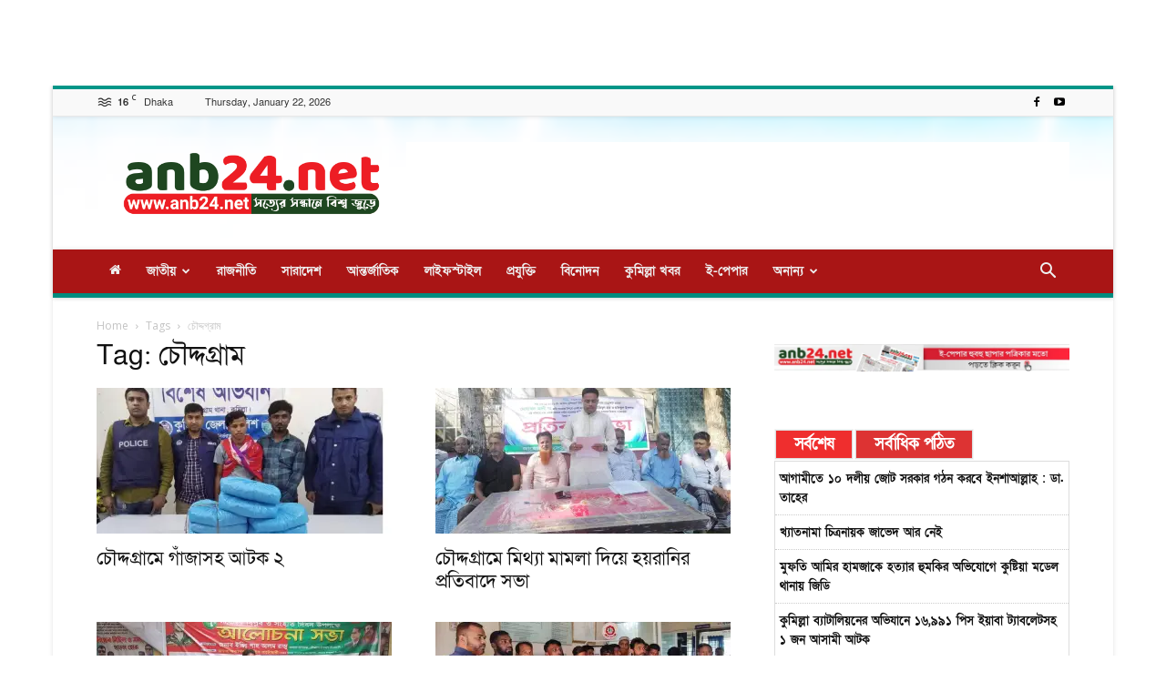

--- FILE ---
content_type: text/html; charset=UTF-8
request_url: https://anb24.net/tag/%E0%A6%9A%E0%A7%8C%E0%A6%A6%E0%A7%8D%E0%A6%A6%E0%A6%97%E0%A7%8D%E0%A6%B0%E0%A6%BE%E0%A6%AE/
body_size: 24374
content:
<!doctype html >
<!--[if IE 8]>    <html class="ie8" lang="en"> <![endif]-->
<!--[if IE 9]>    <html class="ie9" lang="en"> <![endif]-->
<!--[if gt IE 8]><!--> <html lang="en-US" prefix="og: http://ogp.me/ns# fb: http://ogp.me/ns/fb#"> <!--<![endif]-->
<head>
    <title>চৌদ্দগ্রাম Archives - anb24.net</title>
    <meta charset="UTF-8" />
    <meta name="viewport" content="width=device-width, initial-scale=1.0">
    <link rel="pingback" href="https://anb24.net/xmlrpc.php" />
    <meta name='robots' content='index, follow, max-image-preview:large, max-snippet:-1, max-video-preview:-1' />
<link rel="icon" type="image/png" href="https://anb24.net/wp-content/uploads/2023/08/anb24.png">
	<!-- This site is optimized with the Yoast SEO plugin v26.6 - https://yoast.com/wordpress/plugins/seo/ -->
	<link rel="canonical" href="https://anb24.net/tag/চৌদ্দগ্রাম/" />
	<meta name="twitter:card" content="summary_large_image" />
	<meta name="twitter:title" content="চৌদ্দগ্রাম Archives - anb24.net" />
	<meta name="twitter:site" content="@anb24net1" />
	<script type="application/ld+json" class="yoast-schema-graph">{"@context":"https://schema.org","@graph":[{"@type":"CollectionPage","@id":"https://anb24.net/tag/%e0%a6%9a%e0%a7%8c%e0%a6%a6%e0%a7%8d%e0%a6%a6%e0%a6%97%e0%a7%8d%e0%a6%b0%e0%a6%be%e0%a6%ae/","url":"https://anb24.net/tag/%e0%a6%9a%e0%a7%8c%e0%a6%a6%e0%a7%8d%e0%a6%a6%e0%a6%97%e0%a7%8d%e0%a6%b0%e0%a6%be%e0%a6%ae/","name":"চৌদ্দগ্রাম Archives - anb24.net","isPartOf":{"@id":"https://anb24.net/#website"},"primaryImageOfPage":{"@id":"https://anb24.net/tag/%e0%a6%9a%e0%a7%8c%e0%a6%a6%e0%a7%8d%e0%a6%a6%e0%a6%97%e0%a7%8d%e0%a6%b0%e0%a6%be%e0%a6%ae/#primaryimage"},"image":{"@id":"https://anb24.net/tag/%e0%a6%9a%e0%a7%8c%e0%a6%a6%e0%a7%8d%e0%a6%a6%e0%a6%97%e0%a7%8d%e0%a6%b0%e0%a6%be%e0%a6%ae/#primaryimage"},"thumbnailUrl":"https://i0.wp.com/anb24.net/wp-content/uploads/2023/02/received_621856943051426.jpeg?fit=1425%2C958&ssl=1","breadcrumb":{"@id":"https://anb24.net/tag/%e0%a6%9a%e0%a7%8c%e0%a6%a6%e0%a7%8d%e0%a6%a6%e0%a6%97%e0%a7%8d%e0%a6%b0%e0%a6%be%e0%a6%ae/#breadcrumb"},"inLanguage":"en-US"},{"@type":"ImageObject","inLanguage":"en-US","@id":"https://anb24.net/tag/%e0%a6%9a%e0%a7%8c%e0%a6%a6%e0%a7%8d%e0%a6%a6%e0%a6%97%e0%a7%8d%e0%a6%b0%e0%a6%be%e0%a6%ae/#primaryimage","url":"https://i0.wp.com/anb24.net/wp-content/uploads/2023/02/received_621856943051426.jpeg?fit=1425%2C958&ssl=1","contentUrl":"https://i0.wp.com/anb24.net/wp-content/uploads/2023/02/received_621856943051426.jpeg?fit=1425%2C958&ssl=1","width":1425,"height":958},{"@type":"BreadcrumbList","@id":"https://anb24.net/tag/%e0%a6%9a%e0%a7%8c%e0%a6%a6%e0%a7%8d%e0%a6%a6%e0%a6%97%e0%a7%8d%e0%a6%b0%e0%a6%be%e0%a6%ae/#breadcrumb","itemListElement":[{"@type":"ListItem","position":1,"name":"Home","item":"https://anb24.net/"},{"@type":"ListItem","position":2,"name":"চৌদ্দগ্রাম"}]},{"@type":"WebSite","@id":"https://anb24.net/#website","url":"https://anb24.net/","name":"anb24.net","description":"Most Popular Online Newportal in Bangladesh,Entertainment,Breaking News","publisher":{"@id":"https://anb24.net/#organization"},"potentialAction":[{"@type":"SearchAction","target":{"@type":"EntryPoint","urlTemplate":"https://anb24.net/?s={search_term_string}"},"query-input":{"@type":"PropertyValueSpecification","valueRequired":true,"valueName":"search_term_string"}}],"inLanguage":"en-US"},{"@type":"Organization","@id":"https://anb24.net/#organization","name":"anb24.net","url":"https://anb24.net/","logo":{"@type":"ImageObject","inLanguage":"en-US","@id":"https://anb24.net/#/schema/logo/image/","url":"https://i0.wp.com/anb24.net/wp-content/uploads/2023/08/anb24.png?fit=1000%2C250&ssl=1","contentUrl":"https://i0.wp.com/anb24.net/wp-content/uploads/2023/08/anb24.png?fit=1000%2C250&ssl=1","width":1000,"height":250,"caption":"anb24.net"},"image":{"@id":"https://anb24.net/#/schema/logo/image/"},"sameAs":["https://www.facebook.com/anb24net1","https://x.com/anb24net1"]}]}</script>
	<!-- / Yoast SEO plugin. -->


<link rel='dns-prefetch' href='//cdnjs.cloudflare.com' />
<link rel='dns-prefetch' href='//www.googletagmanager.com' />
<link rel='dns-prefetch' href='//stats.wp.com' />
<link rel='dns-prefetch' href='//fonts.googleapis.com' />
<link rel='dns-prefetch' href='//use.fontawesome.com' />
<link rel='dns-prefetch' href='//pagead2.googlesyndication.com' />
<link rel='dns-prefetch' href='//fundingchoicesmessages.google.com' />
<link rel='preconnect' href='//c0.wp.com' />
<link rel='preconnect' href='//i0.wp.com' />
<link rel="alternate" type="application/rss+xml" title="anb24.net &raquo; Feed" href="https://anb24.net/feed/" />
<link rel="alternate" type="application/rss+xml" title="anb24.net &raquo; Comments Feed" href="https://anb24.net/comments/feed/" />
<link rel="alternate" type="application/rss+xml" title="anb24.net &raquo; চৌদ্দগ্রাম Tag Feed" href="https://anb24.net/tag/%e0%a6%9a%e0%a7%8c%e0%a6%a6%e0%a7%8d%e0%a6%a6%e0%a6%97%e0%a7%8d%e0%a6%b0%e0%a6%be%e0%a6%ae/feed/" />
<style id='wp-img-auto-sizes-contain-inline-css' type='text/css'>
img:is([sizes=auto i],[sizes^="auto," i]){contain-intrinsic-size:3000px 1500px}
/*# sourceURL=wp-img-auto-sizes-contain-inline-css */
</style>
<link rel='stylesheet' id='jb_hz_bn_news-css-css' href='https://anb24.net/wp-content/plugins/jb-horizontal-scroller-news-ticker/css/jb-breaking-news.css?ver=6.9' type='text/css' media='all' />
<style id='wp-emoji-styles-inline-css' type='text/css'>

	img.wp-smiley, img.emoji {
		display: inline !important;
		border: none !important;
		box-shadow: none !important;
		height: 1em !important;
		width: 1em !important;
		margin: 0 0.07em !important;
		vertical-align: -0.1em !important;
		background: none !important;
		padding: 0 !important;
	}
/*# sourceURL=wp-emoji-styles-inline-css */
</style>
<style id='classic-theme-styles-inline-css' type='text/css'>
/*! This file is auto-generated */
.wp-block-button__link{color:#fff;background-color:#32373c;border-radius:9999px;box-shadow:none;text-decoration:none;padding:calc(.667em + 2px) calc(1.333em + 2px);font-size:1.125em}.wp-block-file__button{background:#32373c;color:#fff;text-decoration:none}
/*# sourceURL=/wp-includes/css/classic-themes.min.css */
</style>
<link rel='stylesheet' id='mpp_gutenberg-css' href='https://anb24.net/wp-content/plugins/metronet-profile-picture/dist/blocks.style.build.css?ver=2.6.3' type='text/css' media='all' />
<style id='font-awesome-svg-styles-default-inline-css' type='text/css'>
.svg-inline--fa {
  display: inline-block;
  height: 1em;
  overflow: visible;
  vertical-align: -.125em;
}
/*# sourceURL=font-awesome-svg-styles-default-inline-css */
</style>
<link rel='stylesheet' id='font-awesome-svg-styles-css' href='https://anb24.net/wp-content/uploads/font-awesome/v6.4.2/css/svg-with-js.css' type='text/css' media='all' />
<style id='font-awesome-svg-styles-inline-css' type='text/css'>
   .wp-block-font-awesome-icon svg::before,
   .wp-rich-text-font-awesome-icon svg::before {content: unset;}
/*# sourceURL=font-awesome-svg-styles-inline-css */
</style>
<link rel='stylesheet' id='poll-maker-ays-css' href='https://anb24.net/wp-content/plugins/poll-maker/public/css/poll-maker-ays-public.css?ver=21.4.1' type='text/css' media='all' />
<link rel='stylesheet' id='print-css-css' href='https://anb24.net/wp-content/plugins/print-bangla-news/assest/css/print.css?ver=1769048676' type='text/css' media='all' />
<link rel='stylesheet' id='td-plugin-multi-purpose-css' href='https://anb24.net/wp-content/plugins/td-composer/td-multi-purpose/style.css?ver=6e115e4f3fd55dfd38f44cc142869bd1' type='text/css' media='all' />
<link rel='stylesheet' id='google-fonts-style-css' href='https://fonts.googleapis.com/css?family=Open+Sans%3A400%2C600%2C700%7CRoboto%3A400%2C500%2C700&#038;display=swap&#038;ver=12.6.3' type='text/css' media='all' />
<link rel='stylesheet' id='font-awesome-official-css' href='https://use.fontawesome.com/releases/v6.4.2/css/all.css' type='text/css' media='all' integrity="sha384-blOohCVdhjmtROpu8+CfTnUWham9nkX7P7OZQMst+RUnhtoY/9qemFAkIKOYxDI3" crossorigin="anonymous" />
<link rel='stylesheet' id='popular-widget-css' href='https://anb24.net/wp-content/plugins/popular-widget/_css/pop-widget.css?ver=1.7.0' type='text/css' media='all' />
<link rel='stylesheet' id='td-theme-css' href='https://anb24.net/wp-content/themes/Newspaper/style.css?ver=12.6.3' type='text/css' media='all' />
<style id='td-theme-inline-css' type='text/css'>@media (max-width:767px){.td-header-desktop-wrap{display:none}}@media (min-width:767px){.td-header-mobile-wrap{display:none}}</style>
<link rel='stylesheet' id='td-legacy-framework-front-style-css' href='https://anb24.net/wp-content/plugins/td-composer/legacy/Newspaper/assets/css/td_legacy_main.css?ver=6e115e4f3fd55dfd38f44cc142869bd1' type='text/css' media='all' />
<link rel='stylesheet' id='td-standard-pack-framework-front-style-css' href='https://anb24.net/wp-content/plugins/td-standard-pack/Newspaper/assets/css/td_standard_pack_main.css?ver=ced655a2648d3677707c9e7999346fb6' type='text/css' media='all' />
<link rel='stylesheet' id='td-theme-demo-style-css' href='https://anb24.net/wp-content/plugins/td-composer/legacy/Newspaper/includes/demos/magazine/demo_style.css?ver=12.6.3' type='text/css' media='all' />
<link rel='stylesheet' id='tdb_style_cloud_templates_front-css' href='https://anb24.net/wp-content/plugins/td-cloud-library/assets/css/tdb_main.css?ver=6cc04771d778c6f460cf525df52258a3' type='text/css' media='all' />
<link rel='stylesheet' id='font-awesome-official-v4shim-css' href='https://use.fontawesome.com/releases/v6.4.2/css/v4-shims.css' type='text/css' media='all' integrity="sha384-IqMDcR2qh8kGcGdRrxwop5R2GiUY5h8aDR/LhYxPYiXh3sAAGGDkFvFqWgFvTsTd" crossorigin="anonymous" />
<script type="text/javascript" src="https://c0.wp.com/c/6.9/wp-includes/js/jquery/jquery.min.js" id="jquery-core-js"></script>
<script type="text/javascript" src="https://c0.wp.com/c/6.9/wp-includes/js/jquery/jquery-migrate.min.js" id="jquery-migrate-js"></script>
<script type="text/javascript" src="https://anb24.net/wp-content/plugins/jb-horizontal-scroller-news-ticker/js/jquery.li-scroller.1.0.js?ver=6.9" id="jb_hz_bn_news-js-js"></script>

<!-- Google tag (gtag.js) snippet added by Site Kit -->
<!-- Google Analytics snippet added by Site Kit -->
<script type="text/javascript" src="https://www.googletagmanager.com/gtag/js?id=GT-WVC2479" id="google_gtagjs-js" async></script>
<script type="text/javascript" id="google_gtagjs-js-after">
/* <![CDATA[ */
window.dataLayer = window.dataLayer || [];function gtag(){dataLayer.push(arguments);}
gtag("set","linker",{"domains":["anb24.net"]});
gtag("js", new Date());
gtag("set", "developer_id.dZTNiMT", true);
gtag("config", "GT-WVC2479");
//# sourceURL=google_gtagjs-js-after
/* ]]> */
</script>
<link rel="https://api.w.org/" href="https://anb24.net/wp-json/" /><link rel="alternate" title="JSON" type="application/json" href="https://anb24.net/wp-json/wp/v2/tags/191" /><link rel="EditURI" type="application/rsd+xml" title="RSD" href="https://anb24.net/xmlrpc.php?rsd" />
<meta name="generator" content="WordPress 6.9" />
<meta name="generator" content="Site Kit by Google 1.168.0" />	<style>img#wpstats{display:none}</style>
		    <script>
        window.tdb_global_vars = {"wpRestUrl":"https:\/\/anb24.net\/wp-json\/","permalinkStructure":"\/%year%\/%monthnum%\/%day%\/%postname%\/%hour%\/%category%\/"};
        window.tdb_p_autoload_vars = {"isAjax":false,"isAdminBarShowing":false,"autoloadScrollPercent":50};
    </script>
    
    <style id="tdb-global-colors">:root{--accent-color:#fff}</style>
	

<!-- Google AdSense meta tags added by Site Kit -->
<meta name="google-adsense-platform-account" content="ca-host-pub-2644536267352236">
<meta name="google-adsense-platform-domain" content="sitekit.withgoogle.com">
<!-- End Google AdSense meta tags added by Site Kit -->
      <meta name="onesignal" content="wordpress-plugin"/>
            <script>

      window.OneSignalDeferred = window.OneSignalDeferred || [];

      OneSignalDeferred.push(function(OneSignal) {
        var oneSignal_options = {};
        window._oneSignalInitOptions = oneSignal_options;

        oneSignal_options['serviceWorkerParam'] = { scope: '/wp-content/plugins/onesignal-free-web-push-notifications/sdk_files/push/onesignal/' };
oneSignal_options['serviceWorkerPath'] = 'OneSignalSDKWorker.js';

        OneSignal.Notifications.setDefaultUrl("https://anb24.net");

        oneSignal_options['wordpress'] = true;
oneSignal_options['appId'] = '';
oneSignal_options['allowLocalhostAsSecureOrigin'] = true;
oneSignal_options['welcomeNotification'] = { };
oneSignal_options['welcomeNotification']['title'] = "";
oneSignal_options['welcomeNotification']['message'] = "";
oneSignal_options['welcomeNotification']['url'] = "www.anb24.net";
oneSignal_options['path'] = "https://anb24.net/wp-content/plugins/onesignal-free-web-push-notifications/sdk_files/";
oneSignal_options['persistNotification'] = false;
oneSignal_options['promptOptions'] = { };
oneSignal_options['notifyButton'] = { };
oneSignal_options['notifyButton']['enable'] = true;
oneSignal_options['notifyButton']['position'] = 'bottom-right';
oneSignal_options['notifyButton']['theme'] = 'default';
oneSignal_options['notifyButton']['size'] = 'medium';
oneSignal_options['notifyButton']['showCredit'] = true;
oneSignal_options['notifyButton']['text'] = {};
              OneSignal.init(window._oneSignalInitOptions);
                    });

      function documentInitOneSignal() {
        var oneSignal_elements = document.getElementsByClassName("OneSignal-prompt");

        var oneSignalLinkClickHandler = function(event) { OneSignal.Notifications.requestPermission(); event.preventDefault(); };        for(var i = 0; i < oneSignal_elements.length; i++)
          oneSignal_elements[i].addEventListener('click', oneSignalLinkClickHandler, false);
      }

      if (document.readyState === 'complete') {
           documentInitOneSignal();
      }
      else {
           window.addEventListener("load", function(event){
               documentInitOneSignal();
          });
      }
    </script>

<!-- Google Tag Manager snippet added by Site Kit -->
<script type="text/javascript">
/* <![CDATA[ */

			( function( w, d, s, l, i ) {
				w[l] = w[l] || [];
				w[l].push( {'gtm.start': new Date().getTime(), event: 'gtm.js'} );
				var f = d.getElementsByTagName( s )[0],
					j = d.createElement( s ), dl = l != 'dataLayer' ? '&l=' + l : '';
				j.async = true;
				j.src = 'https://www.googletagmanager.com/gtm.js?id=' + i + dl;
				f.parentNode.insertBefore( j, f );
			} )( window, document, 'script', 'dataLayer', 'GTM-KWJTPSP' );
			
/* ]]> */
</script>

<!-- End Google Tag Manager snippet added by Site Kit -->

<!-- Google AdSense snippet added by Site Kit -->
<script type="text/javascript" async="async" src="https://pagead2.googlesyndication.com/pagead/js/adsbygoogle.js?client=ca-pub-6637782159842896&amp;host=ca-host-pub-2644536267352236" crossorigin="anonymous"></script>

<!-- End Google AdSense snippet added by Site Kit -->

<!-- Google AdSense Ad Blocking Recovery snippet added by Site Kit -->
<script async src="https://fundingchoicesmessages.google.com/i/pub-6637782159842896?ers=1" nonce="UT3668FiY1McmRAgILMWBQ"></script><script nonce="UT3668FiY1McmRAgILMWBQ">(function() {function signalGooglefcPresent() {if (!window.frames['googlefcPresent']) {if (document.body) {const iframe = document.createElement('iframe'); iframe.style = 'width: 0; height: 0; border: none; z-index: -1000; left: -1000px; top: -1000px;'; iframe.style.display = 'none'; iframe.name = 'googlefcPresent'; document.body.appendChild(iframe);} else {setTimeout(signalGooglefcPresent, 0);}}}signalGooglefcPresent();})();</script>
<!-- End Google AdSense Ad Blocking Recovery snippet added by Site Kit -->

<!-- JS generated by theme -->

<script>
    
    

	    var tdBlocksArray = []; //here we store all the items for the current page

	    // td_block class - each ajax block uses a object of this class for requests
	    function tdBlock() {
		    this.id = '';
		    this.block_type = 1; //block type id (1-234 etc)
		    this.atts = '';
		    this.td_column_number = '';
		    this.td_current_page = 1; //
		    this.post_count = 0; //from wp
		    this.found_posts = 0; //from wp
		    this.max_num_pages = 0; //from wp
		    this.td_filter_value = ''; //current live filter value
		    this.is_ajax_running = false;
		    this.td_user_action = ''; // load more or infinite loader (used by the animation)
		    this.header_color = '';
		    this.ajax_pagination_infinite_stop = ''; //show load more at page x
	    }

        // td_js_generator - mini detector
        ( function () {
            var htmlTag = document.getElementsByTagName("html")[0];

	        if ( navigator.userAgent.indexOf("MSIE 10.0") > -1 ) {
                htmlTag.className += ' ie10';
            }

            if ( !!navigator.userAgent.match(/Trident.*rv\:11\./) ) {
                htmlTag.className += ' ie11';
            }

	        if ( navigator.userAgent.indexOf("Edge") > -1 ) {
                htmlTag.className += ' ieEdge';
            }

            if ( /(iPad|iPhone|iPod)/g.test(navigator.userAgent) ) {
                htmlTag.className += ' td-md-is-ios';
            }

            var user_agent = navigator.userAgent.toLowerCase();
            if ( user_agent.indexOf("android") > -1 ) {
                htmlTag.className += ' td-md-is-android';
            }

            if ( -1 !== navigator.userAgent.indexOf('Mac OS X')  ) {
                htmlTag.className += ' td-md-is-os-x';
            }

            if ( /chrom(e|ium)/.test(navigator.userAgent.toLowerCase()) ) {
               htmlTag.className += ' td-md-is-chrome';
            }

            if ( -1 !== navigator.userAgent.indexOf('Firefox') ) {
                htmlTag.className += ' td-md-is-firefox';
            }

            if ( -1 !== navigator.userAgent.indexOf('Safari') && -1 === navigator.userAgent.indexOf('Chrome') ) {
                htmlTag.className += ' td-md-is-safari';
            }

            if( -1 !== navigator.userAgent.indexOf('IEMobile') ){
                htmlTag.className += ' td-md-is-iemobile';
            }

        })();

        var tdLocalCache = {};

        ( function () {
            "use strict";

            tdLocalCache = {
                data: {},
                remove: function (resource_id) {
                    delete tdLocalCache.data[resource_id];
                },
                exist: function (resource_id) {
                    return tdLocalCache.data.hasOwnProperty(resource_id) && tdLocalCache.data[resource_id] !== null;
                },
                get: function (resource_id) {
                    return tdLocalCache.data[resource_id];
                },
                set: function (resource_id, cachedData) {
                    tdLocalCache.remove(resource_id);
                    tdLocalCache.data[resource_id] = cachedData;
                }
            };
        })();

    
    
var td_viewport_interval_list=[{"limitBottom":767,"sidebarWidth":228},{"limitBottom":1018,"sidebarWidth":300},{"limitBottom":1140,"sidebarWidth":324}];
var td_animation_stack_effect="type1";
var tds_animation_stack=true;
var td_animation_stack_specific_selectors=".entry-thumb, img[class*=\"wp-image-\"], a.td-sml-link-to-image > img, .td-lazy-img";
var td_animation_stack_general_selectors=".td-animation-stack .entry-thumb, .post .entry-thumb, .post img[class*=\"wp-image-\"], .post a.td-sml-link-to-image > img, .td-animation-stack .td-lazy-img";
var tds_general_modal_image="yes";
var tdc_is_installed="yes";
var td_ajax_url="https:\/\/anb24.net\/wp-admin\/admin-ajax.php?td_theme_name=Newspaper&v=12.6.3";
var td_get_template_directory_uri="https:\/\/anb24.net\/wp-content\/plugins\/td-composer\/legacy\/common";
var tds_snap_menu="snap";
var tds_logo_on_sticky="";
var tds_header_style="";
var td_please_wait="Please wait...";
var td_email_user_pass_incorrect="User or password incorrect!";
var td_email_user_incorrect="Email or username incorrect!";
var td_email_incorrect="Email incorrect!";
var td_user_incorrect="Username incorrect!";
var td_email_user_empty="Email or username empty!";
var td_pass_empty="Pass empty!";
var td_pass_pattern_incorrect="Invalid Pass Pattern!";
var td_retype_pass_incorrect="Retyped Pass incorrect!";
var tds_more_articles_on_post_enable="";
var tds_more_articles_on_post_time_to_wait="";
var tds_more_articles_on_post_pages_distance_from_top=0;
var tds_captcha="";
var tds_theme_color_site_wide="#009688";
var tds_smart_sidebar="";
var tdThemeName="Newspaper";
var tdThemeNameWl="Newspaper";
var td_magnific_popup_translation_tPrev="Previous (Left arrow key)";
var td_magnific_popup_translation_tNext="Next (Right arrow key)";
var td_magnific_popup_translation_tCounter="%curr% of %total%";
var td_magnific_popup_translation_ajax_tError="The content from %url% could not be loaded.";
var td_magnific_popup_translation_image_tError="The image #%curr% could not be loaded.";
var tdBlockNonce="32c9a8b185";
var tdMobileMenu="enabled";
var tdMobileSearch="enabled";
var tdDateNamesI18n={"month_names":["January","February","March","April","May","June","July","August","September","October","November","December"],"month_names_short":["Jan","Feb","Mar","Apr","May","Jun","Jul","Aug","Sep","Oct","Nov","Dec"],"day_names":["Sunday","Monday","Tuesday","Wednesday","Thursday","Friday","Saturday"],"day_names_short":["Sun","Mon","Tue","Wed","Thu","Fri","Sat"]};
var tdb_modal_confirm="Save";
var tdb_modal_cancel="Cancel";
var tdb_modal_confirm_alt="Yes";
var tdb_modal_cancel_alt="No";
var td_ad_background_click_link="";
var td_ad_background_click_target="";
</script>


<!-- Header style compiled by theme -->

<style>@font-face{font-family:"AponaLohit";src:local("AponaLohit"),url("https://anb24.net/wp-content/uploads/2023/11/AponaLohit.woff") format("woff");font-display:swap}@font-face{font-family:"SolaimanLipi";src:local("SolaimanLipi"),url("https://anb24.net/wp-content/uploads/2023/11/SolaimanLipi.woff") format("woff");font-display:swap}.td-menu-background,.td-search-background{background-image:url('https://www.ekattoreralo.com/wp-content/uploads/2023/09/1.jpg')}ul.sf-menu>.menu-item>a{font-family:SolaimanLipi;font-size:14px;font-style:normal;font-weight:bold;text-transform:none}.sf-menu ul .menu-item a{font-family:SolaimanLipi}.td-header-wrap .td-logo-text-container .td-logo-text{font-family:SolaimanLipi}.td-header-wrap .td-logo-text-container .td-tagline-text{font-family:SolaimanLipi}body,p{font-family:SolaimanLipi;font-size:16px;font-weight:500}.white-popup-block:before{background-image:url('https://www.ekattoreralo.com/wp-content/uploads/2023/09/1.jpg')}.white-popup-block,.white-popup-block .wpb_button{font-family:SolaimanLipi}.td_cl .td-container{width:100%}@media (min-width:768px) and (max-width:1018px){.td_cl{padding:0 14px}}@media (max-width:767px){.td_cl .td-container{padding:0}}@media (min-width:1019px) and (max-width:1140px){.td_cl.stretch_row_content_no_space{padding-left:20px;padding-right:20px}}@media (min-width:1141px){.td_cl.stretch_row_content_no_space{padding-left:24px;padding-right:24px}}:root{--td_theme_color:#009688;--td_slider_text:rgba(0,150,136,0.7);--td_text_header_color:#222222;--td_mobile_menu_color:#f9f9f9;--td_mobile_icons_color:#dd3333;--td_mobile_gradient_one_mob:rgba(69,132,112,0.85);--td_mobile_gradient_two_mob:rgba(18,129,153,0.85);--td_mobile_text_active_color:#e9ed6c;--td_login_gradient_one:rgba(69,132,112,0.8);--td_login_gradient_two:rgba(18,129,153,0.85)}@font-face{font-family:"AponaLohit";src:local("AponaLohit"),url("https://anb24.net/wp-content/uploads/2023/11/AponaLohit.woff") format("woff");font-display:swap}@font-face{font-family:"SolaimanLipi";src:local("SolaimanLipi"),url("https://anb24.net/wp-content/uploads/2023/11/SolaimanLipi.woff") format("woff");font-display:swap}.td-header-style-12 .td-header-menu-wrap-full,.td-header-style-12 .td-affix,.td-grid-style-1.td-hover-1 .td-big-grid-post:hover .td-post-category,.td-grid-style-5.td-hover-1 .td-big-grid-post:hover .td-post-category,.td_category_template_3 .td-current-sub-category,.td_category_template_8 .td-category-header .td-category a.td-current-sub-category,.td_category_template_4 .td-category-siblings .td-category a:hover,.td_block_big_grid_9.td-grid-style-1 .td-post-category,.td_block_big_grid_9.td-grid-style-5 .td-post-category,.td-grid-style-6.td-hover-1 .td-module-thumb:after,.tdm-menu-active-style5 .td-header-menu-wrap .sf-menu>.current-menu-item>a,.tdm-menu-active-style5 .td-header-menu-wrap .sf-menu>.current-menu-ancestor>a,.tdm-menu-active-style5 .td-header-menu-wrap .sf-menu>.current-category-ancestor>a,.tdm-menu-active-style5 .td-header-menu-wrap .sf-menu>li>a:hover,.tdm-menu-active-style5 .td-header-menu-wrap .sf-menu>.sfHover>a{background-color:#009688}.td_mega_menu_sub_cats .cur-sub-cat,.td-mega-span h3 a:hover,.td_mod_mega_menu:hover .entry-title a,.header-search-wrap .result-msg a:hover,.td-header-top-menu .td-drop-down-search .td_module_wrap:hover .entry-title a,.td-header-top-menu .td-icon-search:hover,.td-header-wrap .result-msg a:hover,.top-header-menu li a:hover,.top-header-menu .current-menu-item>a,.top-header-menu .current-menu-ancestor>a,.top-header-menu .current-category-ancestor>a,.td-social-icon-wrap>a:hover,.td-header-sp-top-widget .td-social-icon-wrap a:hover,.td_mod_related_posts:hover h3>a,.td-post-template-11 .td-related-title .td-related-left:hover,.td-post-template-11 .td-related-title .td-related-right:hover,.td-post-template-11 .td-related-title .td-cur-simple-item,.td-post-template-11 .td_block_related_posts .td-next-prev-wrap a:hover,.td-category-header .td-pulldown-category-filter-link:hover,.td-category-siblings .td-subcat-dropdown a:hover,.td-category-siblings .td-subcat-dropdown a.td-current-sub-category,.footer-text-wrap .footer-email-wrap a,.footer-social-wrap a:hover,.td_module_17 .td-read-more a:hover,.td_module_18 .td-read-more a:hover,.td_module_19 .td-post-author-name a:hover,.td-pulldown-syle-2 .td-subcat-dropdown:hover .td-subcat-more span,.td-pulldown-syle-2 .td-subcat-dropdown:hover .td-subcat-more i,.td-pulldown-syle-3 .td-subcat-dropdown:hover .td-subcat-more span,.td-pulldown-syle-3 .td-subcat-dropdown:hover .td-subcat-more i,.tdm-menu-active-style3 .tdm-header.td-header-wrap .sf-menu>.current-category-ancestor>a,.tdm-menu-active-style3 .tdm-header.td-header-wrap .sf-menu>.current-menu-ancestor>a,.tdm-menu-active-style3 .tdm-header.td-header-wrap .sf-menu>.current-menu-item>a,.tdm-menu-active-style3 .tdm-header.td-header-wrap .sf-menu>.sfHover>a,.tdm-menu-active-style3 .tdm-header.td-header-wrap .sf-menu>li>a:hover{color:#009688}.td-mega-menu-page .wpb_content_element ul li a:hover,.td-theme-wrap .td-aj-search-results .td_module_wrap:hover .entry-title a,.td-theme-wrap .header-search-wrap .result-msg a:hover{color:#009688!important}.td_category_template_8 .td-category-header .td-category a.td-current-sub-category,.td_category_template_4 .td-category-siblings .td-category a:hover,.tdm-menu-active-style4 .tdm-header .sf-menu>.current-menu-item>a,.tdm-menu-active-style4 .tdm-header .sf-menu>.current-menu-ancestor>a,.tdm-menu-active-style4 .tdm-header .sf-menu>.current-category-ancestor>a,.tdm-menu-active-style4 .tdm-header .sf-menu>li>a:hover,.tdm-menu-active-style4 .tdm-header .sf-menu>.sfHover>a{border-color:#009688}.td-header-wrap .td-header-top-menu-full,.td-header-wrap .top-header-menu .sub-menu,.tdm-header-style-1.td-header-wrap .td-header-top-menu-full,.tdm-header-style-1.td-header-wrap .top-header-menu .sub-menu,.tdm-header-style-2.td-header-wrap .td-header-top-menu-full,.tdm-header-style-2.td-header-wrap .top-header-menu .sub-menu,.tdm-header-style-3.td-header-wrap .td-header-top-menu-full,.tdm-header-style-3.td-header-wrap .top-header-menu .sub-menu{background-color:#f9f9f9}.td-header-style-8 .td-header-top-menu-full{background-color:transparent}.td-header-style-8 .td-header-top-menu-full .td-header-top-menu{background-color:#f9f9f9;padding-left:15px;padding-right:15px}.td-header-wrap .td-header-top-menu-full .td-header-top-menu,.td-header-wrap .td-header-top-menu-full{border-bottom:none}.td-header-top-menu,.td-header-top-menu a,.td-header-wrap .td-header-top-menu-full .td-header-top-menu,.td-header-wrap .td-header-top-menu-full a,.td-header-style-8 .td-header-top-menu,.td-header-style-8 .td-header-top-menu a,.td-header-top-menu .td-drop-down-search .entry-title a{color:#2f2f2f}.top-header-menu .current-menu-item>a,.top-header-menu .current-menu-ancestor>a,.top-header-menu .current-category-ancestor>a,.top-header-menu li a:hover,.td-header-sp-top-widget .td-icon-search:hover{color:#009688}.td-header-wrap .td-header-sp-top-widget .td-icon-font,.td-header-style-7 .td-header-top-menu .td-social-icon-wrap .td-icon-font{color:#000000}.td-header-wrap .td-header-sp-top-widget i.td-icon-font:hover{color:#009688}.td-header-wrap .td-header-menu-wrap-full,.td-header-menu-wrap.td-affix,.td-header-style-3 .td-header-main-menu,.td-header-style-3 .td-affix .td-header-main-menu,.td-header-style-4 .td-header-main-menu,.td-header-style-4 .td-affix .td-header-main-menu,.td-header-style-8 .td-header-menu-wrap.td-affix,.td-header-style-8 .td-header-top-menu-full{background-color:#a91515}.td-boxed-layout .td-header-style-3 .td-header-menu-wrap,.td-boxed-layout .td-header-style-4 .td-header-menu-wrap,.td-header-style-3 .td_stretch_content .td-header-menu-wrap,.td-header-style-4 .td_stretch_content .td-header-menu-wrap{background-color:#a91515!important}@media (min-width:1019px){.td-header-style-1 .td-header-sp-recs,.td-header-style-1 .td-header-sp-logo{margin-bottom:28px}}@media (min-width:768px) and (max-width:1018px){.td-header-style-1 .td-header-sp-recs,.td-header-style-1 .td-header-sp-logo{margin-bottom:14px}}.td-header-style-7 .td-header-top-menu{border-bottom:none}.sf-menu>.current-menu-item>a:after,.sf-menu>.current-menu-ancestor>a:after,.sf-menu>.current-category-ancestor>a:after,.sf-menu>li:hover>a:after,.sf-menu>.sfHover>a:after,.td_block_mega_menu .td-next-prev-wrap a:hover,.td-mega-span .td-post-category:hover,.td-header-wrap .black-menu .sf-menu>li>a:hover,.td-header-wrap .black-menu .sf-menu>.current-menu-ancestor>a,.td-header-wrap .black-menu .sf-menu>.sfHover>a,.td-header-wrap .black-menu .sf-menu>.current-menu-item>a,.td-header-wrap .black-menu .sf-menu>.current-menu-ancestor>a,.td-header-wrap .black-menu .sf-menu>.current-category-ancestor>a,.tdm-menu-active-style5 .tdm-header .td-header-menu-wrap .sf-menu>.current-menu-item>a,.tdm-menu-active-style5 .tdm-header .td-header-menu-wrap .sf-menu>.current-menu-ancestor>a,.tdm-menu-active-style5 .tdm-header .td-header-menu-wrap .sf-menu>.current-category-ancestor>a,.tdm-menu-active-style5 .tdm-header .td-header-menu-wrap .sf-menu>li>a:hover,.tdm-menu-active-style5 .tdm-header .td-header-menu-wrap .sf-menu>.sfHover>a{background-color:#cf2e2e}.td_block_mega_menu .td-next-prev-wrap a:hover,.tdm-menu-active-style4 .tdm-header .sf-menu>.current-menu-item>a,.tdm-menu-active-style4 .tdm-header .sf-menu>.current-menu-ancestor>a,.tdm-menu-active-style4 .tdm-header .sf-menu>.current-category-ancestor>a,.tdm-menu-active-style4 .tdm-header .sf-menu>li>a:hover,.tdm-menu-active-style4 .tdm-header .sf-menu>.sfHover>a{border-color:#cf2e2e}.header-search-wrap .td-drop-down-search:before{border-color:transparent transparent #cf2e2e transparent}.td_mega_menu_sub_cats .cur-sub-cat,.td_mod_mega_menu:hover .entry-title a,.td-theme-wrap .sf-menu ul .td-menu-item>a:hover,.td-theme-wrap .sf-menu ul .sfHover>a,.td-theme-wrap .sf-menu ul .current-menu-ancestor>a,.td-theme-wrap .sf-menu ul .current-category-ancestor>a,.td-theme-wrap .sf-menu ul .current-menu-item>a,.tdm-menu-active-style3 .tdm-header.td-header-wrap .sf-menu>.current-menu-item>a,.tdm-menu-active-style3 .tdm-header.td-header-wrap .sf-menu>.current-menu-ancestor>a,.tdm-menu-active-style3 .tdm-header.td-header-wrap .sf-menu>.current-category-ancestor>a,.tdm-menu-active-style3 .tdm-header.td-header-wrap .sf-menu>li>a:hover,.tdm-menu-active-style3 .tdm-header.td-header-wrap .sf-menu>.sfHover>a{color:#cf2e2e}.td-header-wrap .td-header-menu-wrap .sf-menu>li>a,.td-header-wrap .td-header-menu-social .td-social-icon-wrap a,.td-header-style-4 .td-header-menu-social .td-social-icon-wrap i,.td-header-style-5 .td-header-menu-social .td-social-icon-wrap i,.td-header-style-6 .td-header-menu-social .td-social-icon-wrap i,.td-header-style-12 .td-header-menu-social .td-social-icon-wrap i,.td-header-wrap .header-search-wrap #td-header-search-button .td-icon-search{color:#efefef}.td-header-wrap .td-header-menu-social+.td-search-wrapper #td-header-search-button:before{background-color:#efefef}ul.sf-menu>.td-menu-item>a,.td-theme-wrap .td-header-menu-social{font-family:SolaimanLipi;font-size:14px;font-style:normal;font-weight:bold;text-transform:none}.sf-menu ul .td-menu-item a{font-family:SolaimanLipi}.td-banner-wrap-full,.td-header-style-11 .td-logo-wrap-full{background-color:#ffffff}.td-header-style-11 .td-logo-wrap-full{border-bottom:0}@media (min-width:1019px){.td-header-style-2 .td-header-sp-recs,.td-header-style-5 .td-a-rec-id-header>div,.td-header-style-5 .td-g-rec-id-header>.adsbygoogle,.td-header-style-6 .td-a-rec-id-header>div,.td-header-style-6 .td-g-rec-id-header>.adsbygoogle,.td-header-style-7 .td-a-rec-id-header>div,.td-header-style-7 .td-g-rec-id-header>.adsbygoogle,.td-header-style-8 .td-a-rec-id-header>div,.td-header-style-8 .td-g-rec-id-header>.adsbygoogle,.td-header-style-12 .td-a-rec-id-header>div,.td-header-style-12 .td-g-rec-id-header>.adsbygoogle{margin-bottom:24px!important}}@media (min-width:768px) and (max-width:1018px){.td-header-style-2 .td-header-sp-recs,.td-header-style-5 .td-a-rec-id-header>div,.td-header-style-5 .td-g-rec-id-header>.adsbygoogle,.td-header-style-6 .td-a-rec-id-header>div,.td-header-style-6 .td-g-rec-id-header>.adsbygoogle,.td-header-style-7 .td-a-rec-id-header>div,.td-header-style-7 .td-g-rec-id-header>.adsbygoogle,.td-header-style-8 .td-a-rec-id-header>div,.td-header-style-8 .td-g-rec-id-header>.adsbygoogle,.td-header-style-12 .td-a-rec-id-header>div,.td-header-style-12 .td-g-rec-id-header>.adsbygoogle{margin-bottom:14px!important}}.td-theme-wrap .sf-menu .td-normal-menu .td-menu-item>a:hover,.td-theme-wrap .sf-menu .td-normal-menu .sfHover>a,.td-theme-wrap .sf-menu .td-normal-menu .current-menu-ancestor>a,.td-theme-wrap .sf-menu .td-normal-menu .current-category-ancestor>a,.td-theme-wrap .sf-menu .td-normal-menu .current-menu-item>a{color:#009688}.td-header-bg:before{background-image:url('https://anb24.net/wp-content/uploads/2023/11/header-nologo-300x47-1-150x47.png')}.td-footer-wrapper::before{background-size:cover}.td-footer-wrapper::before{opacity:0.1}.block-title>span,.block-title>a,.widgettitle,body .td-trending-now-title,.wpb_tabs li a,.vc_tta-container .vc_tta-color-grey.vc_tta-tabs-position-top.vc_tta-style-classic .vc_tta-tabs-container .vc_tta-tab>a,.td-theme-wrap .td-related-title a,.woocommerce div.product .woocommerce-tabs ul.tabs li a,.woocommerce .product .products h2:not(.woocommerce-loop-product__title),.td-theme-wrap .td-block-title{font-family:SolaimanLipi;font-size:18px;line-height:18px;font-weight:800;text-transform:uppercase}.td-theme-wrap .td-subcat-filter,.td-theme-wrap .td-subcat-filter .td-subcat-dropdown,.td-theme-wrap .td-block-title-wrap .td-wrapper-pulldown-filter .td-pulldown-filter-display-option,.td-theme-wrap .td-pulldown-category{line-height:18px}.td_block_template_1 .block-title>*{padding-bottom:0;padding-top:0}.td_module_wrap .td-post-author-name a{font-family:SolaimanLipi}.td-post-date .entry-date{font-family:SolaimanLipi}.td-module-comments a,.td-post-views span,.td-post-comments a{font-family:SolaimanLipi}.td-big-grid-meta .td-post-category,.td_module_wrap .td-post-category,.td-module-image .td-post-category{font-family:SolaimanLipi}.top-header-menu>li>a,.td-weather-top-widget .td-weather-now .td-big-degrees,.td-weather-top-widget .td-weather-header .td-weather-city,.td-header-sp-top-menu .td_data_time{font-family:SolaimanLipi}.top-header-menu .menu-item-has-children li a{font-family:SolaimanLipi}.td_mod_mega_menu .item-details a{font-family:SolaimanLipi}.td_mega_menu_sub_cats .block-mega-child-cats a{font-family:SolaimanLipi}.td-subcat-filter .td-subcat-dropdown a,.td-subcat-filter .td-subcat-list a,.td-subcat-filter .td-subcat-dropdown span{font-family:SolaimanLipi}.td-excerpt,.td_module_14 .td-excerpt{font-family:SolaimanLipi}.td_module_wrap .td-module-title{font-family:SolaimanLipi}.td_module_1 .td-module-title{font-family:SolaimanLipi}.td_module_2 .td-module-title{font-family:SolaimanLipi}.td_module_3 .td-module-title{font-family:SolaimanLipi}.td_module_4 .td-module-title{font-family:SolaimanLipi}.td_module_5 .td-module-title{font-family:SolaimanLipi}.td_module_6 .td-module-title{font-family:SolaimanLipi}.td_module_7 .td-module-title{font-family:SolaimanLipi;font-size:11px}.td_module_8 .td-module-title{font-family:SolaimanLipi}.td_module_9 .td-module-title{font-family:SolaimanLipi}.td_module_10 .td-module-title{font-family:SolaimanLipi}.td_module_11 .td-module-title{font-family:SolaimanLipi}.td_module_12 .td-module-title{font-family:SolaimanLipi}.td_module_13 .td-module-title{font-family:SolaimanLipi}.td_module_14 .td-module-title{font-family:SolaimanLipi}.td_module_15 .entry-title{font-family:SolaimanLipi}.td_module_16 .td-module-title{font-family:SolaimanLipi}.td_module_17 .td-module-title{font-family:SolaimanLipi}.td_module_18 .td-module-title{font-family:SolaimanLipi}.td_module_19 .td-module-title{font-family:SolaimanLipi}.td_block_trending_now .entry-title,.td-theme-slider .td-module-title,.td-big-grid-post .entry-title{font-family:SolaimanLipi}.td_module_mx1 .td-module-title{font-family:SolaimanLipi}.td_module_mx2 .td-module-title{font-family:SolaimanLipi}.td_module_mx3 .td-module-title{font-family:SolaimanLipi}.td_module_mx4 .td-module-title{font-family:SolaimanLipi}.td_module_mx5 .td-module-title{font-family:SolaimanLipi}.post .td-post-header .entry-title{font-family:AponaLohit}.td-post-template-default .td-post-header .entry-title{font-family:AponaLohit;font-size:22px;line-height:18px;font-style:normal;font-weight:600}.td-post-template-1 .td-post-header .entry-title{font-family:AponaLohit}.td-post-content p,.td-post-content{font-family:SolaimanLipi}.td_block_related_posts .entry-title a{font-family:SolaimanLipi}.footer-text-wrap{font-family:AponaLohit}.td-sub-footer-copy{font-family:AponaLohit;font-size:12px;font-weight:bold}.td-sub-footer-menu ul li a{font-family:AponaLohit}.widget_archive a,.widget_calendar,.widget_categories a,.widget_nav_menu a,.widget_meta a,.widget_pages a,.widget_recent_comments a,.widget_recent_entries a,.widget_text .textwidget,.widget_tag_cloud a,.widget_search input,.woocommerce .product-categories a,.widget_display_forums a,.widget_display_replies a,.widget_display_topics a,.widget_display_views a,.widget_display_stats{font-family:SolaimanLipi;font-size:16px;font-weight:bold}body{background-image:url("https://www.ekattoreralo.com/wp-content/uploads/2023/09/bg-1-250x300.jpg")}@font-face{font-family:"AponaLohit";src:local("AponaLohit"),url("https://anb24.net/wp-content/uploads/2023/11/AponaLohit.woff") format("woff");font-display:swap}@font-face{font-family:"SolaimanLipi";src:local("SolaimanLipi"),url("https://anb24.net/wp-content/uploads/2023/11/SolaimanLipi.woff") format("woff");font-display:swap}.td-menu-background,.td-search-background{background-image:url('https://www.ekattoreralo.com/wp-content/uploads/2023/09/1.jpg')}ul.sf-menu>.menu-item>a{font-family:SolaimanLipi;font-size:14px;font-style:normal;font-weight:bold;text-transform:none}.sf-menu ul .menu-item a{font-family:SolaimanLipi}.td-header-wrap .td-logo-text-container .td-logo-text{font-family:SolaimanLipi}.td-header-wrap .td-logo-text-container .td-tagline-text{font-family:SolaimanLipi}body,p{font-family:SolaimanLipi;font-size:16px;font-weight:500}.white-popup-block:before{background-image:url('https://www.ekattoreralo.com/wp-content/uploads/2023/09/1.jpg')}.white-popup-block,.white-popup-block .wpb_button{font-family:SolaimanLipi}.td_cl .td-container{width:100%}@media (min-width:768px) and (max-width:1018px){.td_cl{padding:0 14px}}@media (max-width:767px){.td_cl .td-container{padding:0}}@media (min-width:1019px) and (max-width:1140px){.td_cl.stretch_row_content_no_space{padding-left:20px;padding-right:20px}}@media (min-width:1141px){.td_cl.stretch_row_content_no_space{padding-left:24px;padding-right:24px}}:root{--td_theme_color:#009688;--td_slider_text:rgba(0,150,136,0.7);--td_text_header_color:#222222;--td_mobile_menu_color:#f9f9f9;--td_mobile_icons_color:#dd3333;--td_mobile_gradient_one_mob:rgba(69,132,112,0.85);--td_mobile_gradient_two_mob:rgba(18,129,153,0.85);--td_mobile_text_active_color:#e9ed6c;--td_login_gradient_one:rgba(69,132,112,0.8);--td_login_gradient_two:rgba(18,129,153,0.85)}@font-face{font-family:"AponaLohit";src:local("AponaLohit"),url("https://anb24.net/wp-content/uploads/2023/11/AponaLohit.woff") format("woff");font-display:swap}@font-face{font-family:"SolaimanLipi";src:local("SolaimanLipi"),url("https://anb24.net/wp-content/uploads/2023/11/SolaimanLipi.woff") format("woff");font-display:swap}.td-header-style-12 .td-header-menu-wrap-full,.td-header-style-12 .td-affix,.td-grid-style-1.td-hover-1 .td-big-grid-post:hover .td-post-category,.td-grid-style-5.td-hover-1 .td-big-grid-post:hover .td-post-category,.td_category_template_3 .td-current-sub-category,.td_category_template_8 .td-category-header .td-category a.td-current-sub-category,.td_category_template_4 .td-category-siblings .td-category a:hover,.td_block_big_grid_9.td-grid-style-1 .td-post-category,.td_block_big_grid_9.td-grid-style-5 .td-post-category,.td-grid-style-6.td-hover-1 .td-module-thumb:after,.tdm-menu-active-style5 .td-header-menu-wrap .sf-menu>.current-menu-item>a,.tdm-menu-active-style5 .td-header-menu-wrap .sf-menu>.current-menu-ancestor>a,.tdm-menu-active-style5 .td-header-menu-wrap .sf-menu>.current-category-ancestor>a,.tdm-menu-active-style5 .td-header-menu-wrap .sf-menu>li>a:hover,.tdm-menu-active-style5 .td-header-menu-wrap .sf-menu>.sfHover>a{background-color:#009688}.td_mega_menu_sub_cats .cur-sub-cat,.td-mega-span h3 a:hover,.td_mod_mega_menu:hover .entry-title a,.header-search-wrap .result-msg a:hover,.td-header-top-menu .td-drop-down-search .td_module_wrap:hover .entry-title a,.td-header-top-menu .td-icon-search:hover,.td-header-wrap .result-msg a:hover,.top-header-menu li a:hover,.top-header-menu .current-menu-item>a,.top-header-menu .current-menu-ancestor>a,.top-header-menu .current-category-ancestor>a,.td-social-icon-wrap>a:hover,.td-header-sp-top-widget .td-social-icon-wrap a:hover,.td_mod_related_posts:hover h3>a,.td-post-template-11 .td-related-title .td-related-left:hover,.td-post-template-11 .td-related-title .td-related-right:hover,.td-post-template-11 .td-related-title .td-cur-simple-item,.td-post-template-11 .td_block_related_posts .td-next-prev-wrap a:hover,.td-category-header .td-pulldown-category-filter-link:hover,.td-category-siblings .td-subcat-dropdown a:hover,.td-category-siblings .td-subcat-dropdown a.td-current-sub-category,.footer-text-wrap .footer-email-wrap a,.footer-social-wrap a:hover,.td_module_17 .td-read-more a:hover,.td_module_18 .td-read-more a:hover,.td_module_19 .td-post-author-name a:hover,.td-pulldown-syle-2 .td-subcat-dropdown:hover .td-subcat-more span,.td-pulldown-syle-2 .td-subcat-dropdown:hover .td-subcat-more i,.td-pulldown-syle-3 .td-subcat-dropdown:hover .td-subcat-more span,.td-pulldown-syle-3 .td-subcat-dropdown:hover .td-subcat-more i,.tdm-menu-active-style3 .tdm-header.td-header-wrap .sf-menu>.current-category-ancestor>a,.tdm-menu-active-style3 .tdm-header.td-header-wrap .sf-menu>.current-menu-ancestor>a,.tdm-menu-active-style3 .tdm-header.td-header-wrap .sf-menu>.current-menu-item>a,.tdm-menu-active-style3 .tdm-header.td-header-wrap .sf-menu>.sfHover>a,.tdm-menu-active-style3 .tdm-header.td-header-wrap .sf-menu>li>a:hover{color:#009688}.td-mega-menu-page .wpb_content_element ul li a:hover,.td-theme-wrap .td-aj-search-results .td_module_wrap:hover .entry-title a,.td-theme-wrap .header-search-wrap .result-msg a:hover{color:#009688!important}.td_category_template_8 .td-category-header .td-category a.td-current-sub-category,.td_category_template_4 .td-category-siblings .td-category a:hover,.tdm-menu-active-style4 .tdm-header .sf-menu>.current-menu-item>a,.tdm-menu-active-style4 .tdm-header .sf-menu>.current-menu-ancestor>a,.tdm-menu-active-style4 .tdm-header .sf-menu>.current-category-ancestor>a,.tdm-menu-active-style4 .tdm-header .sf-menu>li>a:hover,.tdm-menu-active-style4 .tdm-header .sf-menu>.sfHover>a{border-color:#009688}.td-header-wrap .td-header-top-menu-full,.td-header-wrap .top-header-menu .sub-menu,.tdm-header-style-1.td-header-wrap .td-header-top-menu-full,.tdm-header-style-1.td-header-wrap .top-header-menu .sub-menu,.tdm-header-style-2.td-header-wrap .td-header-top-menu-full,.tdm-header-style-2.td-header-wrap .top-header-menu .sub-menu,.tdm-header-style-3.td-header-wrap .td-header-top-menu-full,.tdm-header-style-3.td-header-wrap .top-header-menu .sub-menu{background-color:#f9f9f9}.td-header-style-8 .td-header-top-menu-full{background-color:transparent}.td-header-style-8 .td-header-top-menu-full .td-header-top-menu{background-color:#f9f9f9;padding-left:15px;padding-right:15px}.td-header-wrap .td-header-top-menu-full .td-header-top-menu,.td-header-wrap .td-header-top-menu-full{border-bottom:none}.td-header-top-menu,.td-header-top-menu a,.td-header-wrap .td-header-top-menu-full .td-header-top-menu,.td-header-wrap .td-header-top-menu-full a,.td-header-style-8 .td-header-top-menu,.td-header-style-8 .td-header-top-menu a,.td-header-top-menu .td-drop-down-search .entry-title a{color:#2f2f2f}.top-header-menu .current-menu-item>a,.top-header-menu .current-menu-ancestor>a,.top-header-menu .current-category-ancestor>a,.top-header-menu li a:hover,.td-header-sp-top-widget .td-icon-search:hover{color:#009688}.td-header-wrap .td-header-sp-top-widget .td-icon-font,.td-header-style-7 .td-header-top-menu .td-social-icon-wrap .td-icon-font{color:#000000}.td-header-wrap .td-header-sp-top-widget i.td-icon-font:hover{color:#009688}.td-header-wrap .td-header-menu-wrap-full,.td-header-menu-wrap.td-affix,.td-header-style-3 .td-header-main-menu,.td-header-style-3 .td-affix .td-header-main-menu,.td-header-style-4 .td-header-main-menu,.td-header-style-4 .td-affix .td-header-main-menu,.td-header-style-8 .td-header-menu-wrap.td-affix,.td-header-style-8 .td-header-top-menu-full{background-color:#a91515}.td-boxed-layout .td-header-style-3 .td-header-menu-wrap,.td-boxed-layout .td-header-style-4 .td-header-menu-wrap,.td-header-style-3 .td_stretch_content .td-header-menu-wrap,.td-header-style-4 .td_stretch_content .td-header-menu-wrap{background-color:#a91515!important}@media (min-width:1019px){.td-header-style-1 .td-header-sp-recs,.td-header-style-1 .td-header-sp-logo{margin-bottom:28px}}@media (min-width:768px) and (max-width:1018px){.td-header-style-1 .td-header-sp-recs,.td-header-style-1 .td-header-sp-logo{margin-bottom:14px}}.td-header-style-7 .td-header-top-menu{border-bottom:none}.sf-menu>.current-menu-item>a:after,.sf-menu>.current-menu-ancestor>a:after,.sf-menu>.current-category-ancestor>a:after,.sf-menu>li:hover>a:after,.sf-menu>.sfHover>a:after,.td_block_mega_menu .td-next-prev-wrap a:hover,.td-mega-span .td-post-category:hover,.td-header-wrap .black-menu .sf-menu>li>a:hover,.td-header-wrap .black-menu .sf-menu>.current-menu-ancestor>a,.td-header-wrap .black-menu .sf-menu>.sfHover>a,.td-header-wrap .black-menu .sf-menu>.current-menu-item>a,.td-header-wrap .black-menu .sf-menu>.current-menu-ancestor>a,.td-header-wrap .black-menu .sf-menu>.current-category-ancestor>a,.tdm-menu-active-style5 .tdm-header .td-header-menu-wrap .sf-menu>.current-menu-item>a,.tdm-menu-active-style5 .tdm-header .td-header-menu-wrap .sf-menu>.current-menu-ancestor>a,.tdm-menu-active-style5 .tdm-header .td-header-menu-wrap .sf-menu>.current-category-ancestor>a,.tdm-menu-active-style5 .tdm-header .td-header-menu-wrap .sf-menu>li>a:hover,.tdm-menu-active-style5 .tdm-header .td-header-menu-wrap .sf-menu>.sfHover>a{background-color:#cf2e2e}.td_block_mega_menu .td-next-prev-wrap a:hover,.tdm-menu-active-style4 .tdm-header .sf-menu>.current-menu-item>a,.tdm-menu-active-style4 .tdm-header .sf-menu>.current-menu-ancestor>a,.tdm-menu-active-style4 .tdm-header .sf-menu>.current-category-ancestor>a,.tdm-menu-active-style4 .tdm-header .sf-menu>li>a:hover,.tdm-menu-active-style4 .tdm-header .sf-menu>.sfHover>a{border-color:#cf2e2e}.header-search-wrap .td-drop-down-search:before{border-color:transparent transparent #cf2e2e transparent}.td_mega_menu_sub_cats .cur-sub-cat,.td_mod_mega_menu:hover .entry-title a,.td-theme-wrap .sf-menu ul .td-menu-item>a:hover,.td-theme-wrap .sf-menu ul .sfHover>a,.td-theme-wrap .sf-menu ul .current-menu-ancestor>a,.td-theme-wrap .sf-menu ul .current-category-ancestor>a,.td-theme-wrap .sf-menu ul .current-menu-item>a,.tdm-menu-active-style3 .tdm-header.td-header-wrap .sf-menu>.current-menu-item>a,.tdm-menu-active-style3 .tdm-header.td-header-wrap .sf-menu>.current-menu-ancestor>a,.tdm-menu-active-style3 .tdm-header.td-header-wrap .sf-menu>.current-category-ancestor>a,.tdm-menu-active-style3 .tdm-header.td-header-wrap .sf-menu>li>a:hover,.tdm-menu-active-style3 .tdm-header.td-header-wrap .sf-menu>.sfHover>a{color:#cf2e2e}.td-header-wrap .td-header-menu-wrap .sf-menu>li>a,.td-header-wrap .td-header-menu-social .td-social-icon-wrap a,.td-header-style-4 .td-header-menu-social .td-social-icon-wrap i,.td-header-style-5 .td-header-menu-social .td-social-icon-wrap i,.td-header-style-6 .td-header-menu-social .td-social-icon-wrap i,.td-header-style-12 .td-header-menu-social .td-social-icon-wrap i,.td-header-wrap .header-search-wrap #td-header-search-button .td-icon-search{color:#efefef}.td-header-wrap .td-header-menu-social+.td-search-wrapper #td-header-search-button:before{background-color:#efefef}ul.sf-menu>.td-menu-item>a,.td-theme-wrap .td-header-menu-social{font-family:SolaimanLipi;font-size:14px;font-style:normal;font-weight:bold;text-transform:none}.sf-menu ul .td-menu-item a{font-family:SolaimanLipi}.td-banner-wrap-full,.td-header-style-11 .td-logo-wrap-full{background-color:#ffffff}.td-header-style-11 .td-logo-wrap-full{border-bottom:0}@media (min-width:1019px){.td-header-style-2 .td-header-sp-recs,.td-header-style-5 .td-a-rec-id-header>div,.td-header-style-5 .td-g-rec-id-header>.adsbygoogle,.td-header-style-6 .td-a-rec-id-header>div,.td-header-style-6 .td-g-rec-id-header>.adsbygoogle,.td-header-style-7 .td-a-rec-id-header>div,.td-header-style-7 .td-g-rec-id-header>.adsbygoogle,.td-header-style-8 .td-a-rec-id-header>div,.td-header-style-8 .td-g-rec-id-header>.adsbygoogle,.td-header-style-12 .td-a-rec-id-header>div,.td-header-style-12 .td-g-rec-id-header>.adsbygoogle{margin-bottom:24px!important}}@media (min-width:768px) and (max-width:1018px){.td-header-style-2 .td-header-sp-recs,.td-header-style-5 .td-a-rec-id-header>div,.td-header-style-5 .td-g-rec-id-header>.adsbygoogle,.td-header-style-6 .td-a-rec-id-header>div,.td-header-style-6 .td-g-rec-id-header>.adsbygoogle,.td-header-style-7 .td-a-rec-id-header>div,.td-header-style-7 .td-g-rec-id-header>.adsbygoogle,.td-header-style-8 .td-a-rec-id-header>div,.td-header-style-8 .td-g-rec-id-header>.adsbygoogle,.td-header-style-12 .td-a-rec-id-header>div,.td-header-style-12 .td-g-rec-id-header>.adsbygoogle{margin-bottom:14px!important}}.td-theme-wrap .sf-menu .td-normal-menu .td-menu-item>a:hover,.td-theme-wrap .sf-menu .td-normal-menu .sfHover>a,.td-theme-wrap .sf-menu .td-normal-menu .current-menu-ancestor>a,.td-theme-wrap .sf-menu .td-normal-menu .current-category-ancestor>a,.td-theme-wrap .sf-menu .td-normal-menu .current-menu-item>a{color:#009688}.td-header-bg:before{background-image:url('https://anb24.net/wp-content/uploads/2023/11/header-nologo-300x47-1-150x47.png')}.td-footer-wrapper::before{background-size:cover}.td-footer-wrapper::before{opacity:0.1}.block-title>span,.block-title>a,.widgettitle,body .td-trending-now-title,.wpb_tabs li a,.vc_tta-container .vc_tta-color-grey.vc_tta-tabs-position-top.vc_tta-style-classic .vc_tta-tabs-container .vc_tta-tab>a,.td-theme-wrap .td-related-title a,.woocommerce div.product .woocommerce-tabs ul.tabs li a,.woocommerce .product .products h2:not(.woocommerce-loop-product__title),.td-theme-wrap .td-block-title{font-family:SolaimanLipi;font-size:18px;line-height:18px;font-weight:800;text-transform:uppercase}.td-theme-wrap .td-subcat-filter,.td-theme-wrap .td-subcat-filter .td-subcat-dropdown,.td-theme-wrap .td-block-title-wrap .td-wrapper-pulldown-filter .td-pulldown-filter-display-option,.td-theme-wrap .td-pulldown-category{line-height:18px}.td_block_template_1 .block-title>*{padding-bottom:0;padding-top:0}.td_module_wrap .td-post-author-name a{font-family:SolaimanLipi}.td-post-date .entry-date{font-family:SolaimanLipi}.td-module-comments a,.td-post-views span,.td-post-comments a{font-family:SolaimanLipi}.td-big-grid-meta .td-post-category,.td_module_wrap .td-post-category,.td-module-image .td-post-category{font-family:SolaimanLipi}.top-header-menu>li>a,.td-weather-top-widget .td-weather-now .td-big-degrees,.td-weather-top-widget .td-weather-header .td-weather-city,.td-header-sp-top-menu .td_data_time{font-family:SolaimanLipi}.top-header-menu .menu-item-has-children li a{font-family:SolaimanLipi}.td_mod_mega_menu .item-details a{font-family:SolaimanLipi}.td_mega_menu_sub_cats .block-mega-child-cats a{font-family:SolaimanLipi}.td-subcat-filter .td-subcat-dropdown a,.td-subcat-filter .td-subcat-list a,.td-subcat-filter .td-subcat-dropdown span{font-family:SolaimanLipi}.td-excerpt,.td_module_14 .td-excerpt{font-family:SolaimanLipi}.td_module_wrap .td-module-title{font-family:SolaimanLipi}.td_module_1 .td-module-title{font-family:SolaimanLipi}.td_module_2 .td-module-title{font-family:SolaimanLipi}.td_module_3 .td-module-title{font-family:SolaimanLipi}.td_module_4 .td-module-title{font-family:SolaimanLipi}.td_module_5 .td-module-title{font-family:SolaimanLipi}.td_module_6 .td-module-title{font-family:SolaimanLipi}.td_module_7 .td-module-title{font-family:SolaimanLipi;font-size:11px}.td_module_8 .td-module-title{font-family:SolaimanLipi}.td_module_9 .td-module-title{font-family:SolaimanLipi}.td_module_10 .td-module-title{font-family:SolaimanLipi}.td_module_11 .td-module-title{font-family:SolaimanLipi}.td_module_12 .td-module-title{font-family:SolaimanLipi}.td_module_13 .td-module-title{font-family:SolaimanLipi}.td_module_14 .td-module-title{font-family:SolaimanLipi}.td_module_15 .entry-title{font-family:SolaimanLipi}.td_module_16 .td-module-title{font-family:SolaimanLipi}.td_module_17 .td-module-title{font-family:SolaimanLipi}.td_module_18 .td-module-title{font-family:SolaimanLipi}.td_module_19 .td-module-title{font-family:SolaimanLipi}.td_block_trending_now .entry-title,.td-theme-slider .td-module-title,.td-big-grid-post .entry-title{font-family:SolaimanLipi}.td_module_mx1 .td-module-title{font-family:SolaimanLipi}.td_module_mx2 .td-module-title{font-family:SolaimanLipi}.td_module_mx3 .td-module-title{font-family:SolaimanLipi}.td_module_mx4 .td-module-title{font-family:SolaimanLipi}.td_module_mx5 .td-module-title{font-family:SolaimanLipi}.post .td-post-header .entry-title{font-family:AponaLohit}.td-post-template-default .td-post-header .entry-title{font-family:AponaLohit;font-size:22px;line-height:18px;font-style:normal;font-weight:600}.td-post-template-1 .td-post-header .entry-title{font-family:AponaLohit}.td-post-content p,.td-post-content{font-family:SolaimanLipi}.td_block_related_posts .entry-title a{font-family:SolaimanLipi}.footer-text-wrap{font-family:AponaLohit}.td-sub-footer-copy{font-family:AponaLohit;font-size:12px;font-weight:bold}.td-sub-footer-menu ul li a{font-family:AponaLohit}.widget_archive a,.widget_calendar,.widget_categories a,.widget_nav_menu a,.widget_meta a,.widget_pages a,.widget_recent_comments a,.widget_recent_entries a,.widget_text .textwidget,.widget_tag_cloud a,.widget_search input,.woocommerce .product-categories a,.widget_display_forums a,.widget_display_replies a,.widget_display_topics a,.widget_display_views a,.widget_display_stats{font-family:SolaimanLipi;font-size:16px;font-weight:bold}.td-magazine .td-header-style-1 .td-header-gradient::before,.td-magazine .td-header-style-1 .td-mega-span .td-post-category:hover,.td-magazine .td-header-style-1 .header-search-wrap .td-drop-down-search::after{background-color:#009688}.td-magazine .td-header-style-1 .td_mod_mega_menu:hover .entry-title a,.td-magazine .td-header-style-1 .td_mega_menu_sub_cats .cur-sub-cat,.td-magazine .vc_tta-container .vc_tta-color-grey.vc_tta-tabs-position-top.vc_tta-style-classic .vc_tta-tabs-container .vc_tta-tab.vc_active>a,.td-magazine .vc_tta-container .vc_tta-color-grey.vc_tta-tabs-position-top.vc_tta-style-classic .vc_tta-tabs-container .vc_tta-tab:hover>a,.td-magazine .td_block_template_1 .td-related-title .td-cur-simple-item{color:#009688}.td-magazine .td-header-style-1 .header-search-wrap .td-drop-down-search::before{border-color:transparent transparent #009688}.td-magazine .td-header-style-1 .td-header-top-menu-full{border-top-color:#009688}</style>

<div id="fb-root"></div>
<script async defer crossorigin="anonymous" src="https://connect.facebook.net/en_US/sdk.js#xfbml=1&version=v18.0&appId=396716898408002&autoLogAppEvents=1" nonce="FegmDjj3"></script>

<script async src="https://pagead2.googlesyndication.com/pagead/js/adsbygoogle.js?client=ca-pub-6637782159842896"
     crossorigin="anonymous"></script>


<script type="application/ld+json">
    {
        "@context": "https://schema.org",
        "@type": "BreadcrumbList",
        "itemListElement": [
            {
                "@type": "ListItem",
                "position": 1,
                "item": {
                    "@type": "WebSite",
                    "@id": "https://anb24.net/",
                    "name": "Home"
                }
            },
            {
                "@type": "ListItem",
                "position": 2,
                    "item": {
                    "@type": "WebPage",
                    "@id": "https://anb24.net/tag/%e0%a6%9a%e0%a7%8c%e0%a6%a6%e0%a7%8d%e0%a6%a6%e0%a6%97%e0%a7%8d%e0%a6%b0%e0%a6%be%e0%a6%ae/",
                    "name": "চৌদ্দগ্রাম"
                }
            }    
        ]
    }
</script>
<link rel="icon" href="https://i0.wp.com/anb24.net/wp-content/uploads/2022/12/cropped-cropped-cropped-WhatsApp-Image-2022-09-08-at-12.40.07-PM.jpeg?fit=32%2C32&#038;ssl=1" sizes="32x32" />
<link rel="icon" href="https://i0.wp.com/anb24.net/wp-content/uploads/2022/12/cropped-cropped-cropped-WhatsApp-Image-2022-09-08-at-12.40.07-PM.jpeg?fit=192%2C192&#038;ssl=1" sizes="192x192" />
<link rel="apple-touch-icon" href="https://i0.wp.com/anb24.net/wp-content/uploads/2022/12/cropped-cropped-cropped-WhatsApp-Image-2022-09-08-at-12.40.07-PM.jpeg?fit=180%2C180&#038;ssl=1" />
<meta name="msapplication-TileImage" content="https://i0.wp.com/anb24.net/wp-content/uploads/2022/12/cropped-cropped-cropped-WhatsApp-Image-2022-09-08-at-12.40.07-PM.jpeg?fit=270%2C270&#038;ssl=1" />

<!-- Button style compiled by theme -->

<style>.tdm-btn-style1{background-color:#009688}.tdm-btn-style2:before{border-color:#009688}.tdm-btn-style2{color:#009688}.tdm-btn-style3{-webkit-box-shadow:0 2px 16px #009688;-moz-box-shadow:0 2px 16px #009688;box-shadow:0 2px 16px #009688}.tdm-btn-style3:hover{-webkit-box-shadow:0 4px 26px #009688;-moz-box-shadow:0 4px 26px #009688;box-shadow:0 4px 26px #009688}</style>


<!-- START - Open Graph and Twitter Card Tags 3.3.7 -->
 <!-- Facebook Open Graph -->
  <meta property="og:locale" content="en_US"/>
  <meta property="og:site_name" content="anb24.net"/>
  <meta property="og:title" content="চৌদ্দগ্রাম Archives - anb24.net"/>
  <meta property="og:url" content="https://anb24.net/tag/চৌদ্দগ্রাম/"/>
  <meta property="og:type" content="article"/>
  <meta property="og:description" content="Most Popular Online Newportal in Bangladesh,Entertainment,Breaking News"/>
  <meta property="og:image" content="https://anb24.net/wp-content/plugins/wonderm00ns-simple-facebook-open-graph-tags/fbimg.php?is_home=0&amp;is_front_page=0&amp;object_type=term&amp;post_id=&amp;taxonomy=post_tag&amp;object_id=191&amp;img=https%253A%252F%252Fanb24.net%252Fwp-content%252Fuploads%252F2023%252F11%252FANB24-OVERLAY.png"/>
  <meta property="og:image:url" content="https://anb24.net/wp-content/plugins/wonderm00ns-simple-facebook-open-graph-tags/fbimg.php?is_home=0&amp;is_front_page=0&amp;object_type=term&amp;post_id=&amp;taxonomy=post_tag&amp;object_id=191&amp;img=https%253A%252F%252Fanb24.net%252Fwp-content%252Fuploads%252F2023%252F11%252FANB24-OVERLAY.png"/>
  <meta property="og:image:secure_url" content="https://anb24.net/wp-content/plugins/wonderm00ns-simple-facebook-open-graph-tags/fbimg.php?is_home=0&amp;is_front_page=0&amp;object_type=term&amp;post_id=&amp;taxonomy=post_tag&amp;object_id=191&amp;img=https%253A%252F%252Fanb24.net%252Fwp-content%252Fuploads%252F2023%252F11%252FANB24-OVERLAY.png"/>
  <meta property="og:image:width" content="1200"/>
  <meta property="og:image:height" content="630"/>
 <!-- Google+ / Schema.org -->
 <!-- Twitter Cards -->
  <meta name="twitter:title" content="চৌদ্দগ্রাম Archives - anb24.net"/>
  <meta name="twitter:url" content="https://anb24.net/tag/চৌদ্দগ্রাম/"/>
  <meta name="twitter:description" content="Most Popular Online Newportal in Bangladesh,Entertainment,Breaking News"/>
  <meta name="twitter:image" content="https://anb24.net/wp-content/plugins/wonderm00ns-simple-facebook-open-graph-tags/fbimg.php?is_home=0&amp;is_front_page=0&amp;object_type=term&amp;post_id=&amp;taxonomy=post_tag&amp;object_id=191&amp;img=https%253A%252F%252Fanb24.net%252Fwp-content%252Fuploads%252F2023%252F11%252FANB24-OVERLAY.png"/>
  <meta name="twitter:card" content="summary_large_image"/>
 <!-- SEO -->
 <!-- Misc. tags -->
 <!-- is_tag | yoast_seo | image overlay -->
<!-- END - Open Graph and Twitter Card Tags 3.3.7 -->
	
	<style id="tdw-css-placeholder"></style><style id='global-styles-inline-css' type='text/css'>
:root{--wp--preset--aspect-ratio--square: 1;--wp--preset--aspect-ratio--4-3: 4/3;--wp--preset--aspect-ratio--3-4: 3/4;--wp--preset--aspect-ratio--3-2: 3/2;--wp--preset--aspect-ratio--2-3: 2/3;--wp--preset--aspect-ratio--16-9: 16/9;--wp--preset--aspect-ratio--9-16: 9/16;--wp--preset--color--black: #000000;--wp--preset--color--cyan-bluish-gray: #abb8c3;--wp--preset--color--white: #ffffff;--wp--preset--color--pale-pink: #f78da7;--wp--preset--color--vivid-red: #cf2e2e;--wp--preset--color--luminous-vivid-orange: #ff6900;--wp--preset--color--luminous-vivid-amber: #fcb900;--wp--preset--color--light-green-cyan: #7bdcb5;--wp--preset--color--vivid-green-cyan: #00d084;--wp--preset--color--pale-cyan-blue: #8ed1fc;--wp--preset--color--vivid-cyan-blue: #0693e3;--wp--preset--color--vivid-purple: #9b51e0;--wp--preset--gradient--vivid-cyan-blue-to-vivid-purple: linear-gradient(135deg,rgb(6,147,227) 0%,rgb(155,81,224) 100%);--wp--preset--gradient--light-green-cyan-to-vivid-green-cyan: linear-gradient(135deg,rgb(122,220,180) 0%,rgb(0,208,130) 100%);--wp--preset--gradient--luminous-vivid-amber-to-luminous-vivid-orange: linear-gradient(135deg,rgb(252,185,0) 0%,rgb(255,105,0) 100%);--wp--preset--gradient--luminous-vivid-orange-to-vivid-red: linear-gradient(135deg,rgb(255,105,0) 0%,rgb(207,46,46) 100%);--wp--preset--gradient--very-light-gray-to-cyan-bluish-gray: linear-gradient(135deg,rgb(238,238,238) 0%,rgb(169,184,195) 100%);--wp--preset--gradient--cool-to-warm-spectrum: linear-gradient(135deg,rgb(74,234,220) 0%,rgb(151,120,209) 20%,rgb(207,42,186) 40%,rgb(238,44,130) 60%,rgb(251,105,98) 80%,rgb(254,248,76) 100%);--wp--preset--gradient--blush-light-purple: linear-gradient(135deg,rgb(255,206,236) 0%,rgb(152,150,240) 100%);--wp--preset--gradient--blush-bordeaux: linear-gradient(135deg,rgb(254,205,165) 0%,rgb(254,45,45) 50%,rgb(107,0,62) 100%);--wp--preset--gradient--luminous-dusk: linear-gradient(135deg,rgb(255,203,112) 0%,rgb(199,81,192) 50%,rgb(65,88,208) 100%);--wp--preset--gradient--pale-ocean: linear-gradient(135deg,rgb(255,245,203) 0%,rgb(182,227,212) 50%,rgb(51,167,181) 100%);--wp--preset--gradient--electric-grass: linear-gradient(135deg,rgb(202,248,128) 0%,rgb(113,206,126) 100%);--wp--preset--gradient--midnight: linear-gradient(135deg,rgb(2,3,129) 0%,rgb(40,116,252) 100%);--wp--preset--font-size--small: 11px;--wp--preset--font-size--medium: 20px;--wp--preset--font-size--large: 32px;--wp--preset--font-size--x-large: 42px;--wp--preset--font-size--regular: 15px;--wp--preset--font-size--larger: 50px;--wp--preset--spacing--20: 0.44rem;--wp--preset--spacing--30: 0.67rem;--wp--preset--spacing--40: 1rem;--wp--preset--spacing--50: 1.5rem;--wp--preset--spacing--60: 2.25rem;--wp--preset--spacing--70: 3.38rem;--wp--preset--spacing--80: 5.06rem;--wp--preset--shadow--natural: 6px 6px 9px rgba(0, 0, 0, 0.2);--wp--preset--shadow--deep: 12px 12px 50px rgba(0, 0, 0, 0.4);--wp--preset--shadow--sharp: 6px 6px 0px rgba(0, 0, 0, 0.2);--wp--preset--shadow--outlined: 6px 6px 0px -3px rgb(255, 255, 255), 6px 6px rgb(0, 0, 0);--wp--preset--shadow--crisp: 6px 6px 0px rgb(0, 0, 0);}:where(.is-layout-flex){gap: 0.5em;}:where(.is-layout-grid){gap: 0.5em;}body .is-layout-flex{display: flex;}.is-layout-flex{flex-wrap: wrap;align-items: center;}.is-layout-flex > :is(*, div){margin: 0;}body .is-layout-grid{display: grid;}.is-layout-grid > :is(*, div){margin: 0;}:where(.wp-block-columns.is-layout-flex){gap: 2em;}:where(.wp-block-columns.is-layout-grid){gap: 2em;}:where(.wp-block-post-template.is-layout-flex){gap: 1.25em;}:where(.wp-block-post-template.is-layout-grid){gap: 1.25em;}.has-black-color{color: var(--wp--preset--color--black) !important;}.has-cyan-bluish-gray-color{color: var(--wp--preset--color--cyan-bluish-gray) !important;}.has-white-color{color: var(--wp--preset--color--white) !important;}.has-pale-pink-color{color: var(--wp--preset--color--pale-pink) !important;}.has-vivid-red-color{color: var(--wp--preset--color--vivid-red) !important;}.has-luminous-vivid-orange-color{color: var(--wp--preset--color--luminous-vivid-orange) !important;}.has-luminous-vivid-amber-color{color: var(--wp--preset--color--luminous-vivid-amber) !important;}.has-light-green-cyan-color{color: var(--wp--preset--color--light-green-cyan) !important;}.has-vivid-green-cyan-color{color: var(--wp--preset--color--vivid-green-cyan) !important;}.has-pale-cyan-blue-color{color: var(--wp--preset--color--pale-cyan-blue) !important;}.has-vivid-cyan-blue-color{color: var(--wp--preset--color--vivid-cyan-blue) !important;}.has-vivid-purple-color{color: var(--wp--preset--color--vivid-purple) !important;}.has-black-background-color{background-color: var(--wp--preset--color--black) !important;}.has-cyan-bluish-gray-background-color{background-color: var(--wp--preset--color--cyan-bluish-gray) !important;}.has-white-background-color{background-color: var(--wp--preset--color--white) !important;}.has-pale-pink-background-color{background-color: var(--wp--preset--color--pale-pink) !important;}.has-vivid-red-background-color{background-color: var(--wp--preset--color--vivid-red) !important;}.has-luminous-vivid-orange-background-color{background-color: var(--wp--preset--color--luminous-vivid-orange) !important;}.has-luminous-vivid-amber-background-color{background-color: var(--wp--preset--color--luminous-vivid-amber) !important;}.has-light-green-cyan-background-color{background-color: var(--wp--preset--color--light-green-cyan) !important;}.has-vivid-green-cyan-background-color{background-color: var(--wp--preset--color--vivid-green-cyan) !important;}.has-pale-cyan-blue-background-color{background-color: var(--wp--preset--color--pale-cyan-blue) !important;}.has-vivid-cyan-blue-background-color{background-color: var(--wp--preset--color--vivid-cyan-blue) !important;}.has-vivid-purple-background-color{background-color: var(--wp--preset--color--vivid-purple) !important;}.has-black-border-color{border-color: var(--wp--preset--color--black) !important;}.has-cyan-bluish-gray-border-color{border-color: var(--wp--preset--color--cyan-bluish-gray) !important;}.has-white-border-color{border-color: var(--wp--preset--color--white) !important;}.has-pale-pink-border-color{border-color: var(--wp--preset--color--pale-pink) !important;}.has-vivid-red-border-color{border-color: var(--wp--preset--color--vivid-red) !important;}.has-luminous-vivid-orange-border-color{border-color: var(--wp--preset--color--luminous-vivid-orange) !important;}.has-luminous-vivid-amber-border-color{border-color: var(--wp--preset--color--luminous-vivid-amber) !important;}.has-light-green-cyan-border-color{border-color: var(--wp--preset--color--light-green-cyan) !important;}.has-vivid-green-cyan-border-color{border-color: var(--wp--preset--color--vivid-green-cyan) !important;}.has-pale-cyan-blue-border-color{border-color: var(--wp--preset--color--pale-cyan-blue) !important;}.has-vivid-cyan-blue-border-color{border-color: var(--wp--preset--color--vivid-cyan-blue) !important;}.has-vivid-purple-border-color{border-color: var(--wp--preset--color--vivid-purple) !important;}.has-vivid-cyan-blue-to-vivid-purple-gradient-background{background: var(--wp--preset--gradient--vivid-cyan-blue-to-vivid-purple) !important;}.has-light-green-cyan-to-vivid-green-cyan-gradient-background{background: var(--wp--preset--gradient--light-green-cyan-to-vivid-green-cyan) !important;}.has-luminous-vivid-amber-to-luminous-vivid-orange-gradient-background{background: var(--wp--preset--gradient--luminous-vivid-amber-to-luminous-vivid-orange) !important;}.has-luminous-vivid-orange-to-vivid-red-gradient-background{background: var(--wp--preset--gradient--luminous-vivid-orange-to-vivid-red) !important;}.has-very-light-gray-to-cyan-bluish-gray-gradient-background{background: var(--wp--preset--gradient--very-light-gray-to-cyan-bluish-gray) !important;}.has-cool-to-warm-spectrum-gradient-background{background: var(--wp--preset--gradient--cool-to-warm-spectrum) !important;}.has-blush-light-purple-gradient-background{background: var(--wp--preset--gradient--blush-light-purple) !important;}.has-blush-bordeaux-gradient-background{background: var(--wp--preset--gradient--blush-bordeaux) !important;}.has-luminous-dusk-gradient-background{background: var(--wp--preset--gradient--luminous-dusk) !important;}.has-pale-ocean-gradient-background{background: var(--wp--preset--gradient--pale-ocean) !important;}.has-electric-grass-gradient-background{background: var(--wp--preset--gradient--electric-grass) !important;}.has-midnight-gradient-background{background: var(--wp--preset--gradient--midnight) !important;}.has-small-font-size{font-size: var(--wp--preset--font-size--small) !important;}.has-medium-font-size{font-size: var(--wp--preset--font-size--medium) !important;}.has-large-font-size{font-size: var(--wp--preset--font-size--large) !important;}.has-x-large-font-size{font-size: var(--wp--preset--font-size--x-large) !important;}
/*# sourceURL=global-styles-inline-css */
</style>
</head>

<body class="archive tag tag-191 wp-custom-logo wp-theme-Newspaper td-standard-pack global-block-template-1 td-magazine td-animation-stack-type1 td-boxed-layout" itemscope="itemscope" itemtype="https://schema.org/WebPage">
<script async src="https://pagead2.googlesyndication.com/pagead/js/adsbygoogle.js?client=ca-pub-6637782159842896"
     crossorigin="anonymous"></script>
<!-- Ad unit nameb -->
<ins class="adsbygoogle"
     style="display:inline-block;width:728px;height:90px"
     data-ad-client="ca-pub-6637782159842896"
     data-ad-slot="3923363402"></ins>
<script>
     (adsbygoogle = window.adsbygoogle || []).push({});
</script>
            <div class="td-scroll-up " style="display:none;"><i class="td-icon-menu-up"></i></div>
    
    <div class="td-menu-background" style="visibility:hidden"></div>
<div id="td-mobile-nav" style="visibility:hidden">
    <div class="td-mobile-container">
        <!-- mobile menu top section -->
        <div class="td-menu-socials-wrap">
            <!-- socials -->
            <div class="td-menu-socials">
                
        <span class="td-social-icon-wrap">
            <a target="_blank" href="https://web.facebook.com/anb24netbd" title="Facebook">
                <i class="td-icon-font td-icon-facebook"></i>
                <span style="display: none">Facebook</span>
            </a>
        </span>
        <span class="td-social-icon-wrap">
            <a target="_blank" href="https://youtube.com/@anb24net" title="Youtube">
                <i class="td-icon-font td-icon-youtube"></i>
                <span style="display: none">Youtube</span>
            </a>
        </span>            </div>
            <!-- close button -->
            <div class="td-mobile-close">
                <span><i class="td-icon-close-mobile"></i></span>
            </div>
        </div>

        <!-- login section -->
        
        <!-- menu section -->
        <div class="td-mobile-content">
            <div class="menu-header-main-container"><ul id="menu-header-main" class="td-mobile-main-menu"><li id="menu-item-9766" class="menu-item menu-item-type-custom menu-item-object-custom menu-item-home menu-item-first menu-item-9766"><a href="https://anb24.net"><i class="td-icon-home"></i></a></li>
<li id="menu-item-113" class="menu-item menu-item-type-taxonomy menu-item-object-category menu-item-has-children menu-item-113"><a href="https://anb24.net/category/%e0%a6%9c%e0%a6%be%e0%a6%a4%e0%a7%80%e0%a7%9f/">জাতীয়<i class="td-icon-menu-right td-element-after"></i></a>
<ul class="sub-menu">
	<li id="menu-item-115" class="menu-item menu-item-type-taxonomy menu-item-object-category menu-item-115"><a href="https://anb24.net/category/%e0%a6%85%e0%a6%b0%e0%a7%8d%e0%a6%a5-%e0%a6%93-%e0%a6%ac%e0%a6%be%e0%a6%a3%e0%a6%bf%e0%a6%9c%e0%a7%8d%e0%a6%af/">অর্থ ও বাণিজ্য</a></li>
</ul>
</li>
<li id="menu-item-114" class="menu-item menu-item-type-taxonomy menu-item-object-category menu-item-114"><a href="https://anb24.net/category/%e0%a6%b0%e0%a6%be%e0%a6%9c%e0%a6%a8%e0%a7%80%e0%a6%a4%e0%a6%bf/">রাজনীতি</a></li>
<li id="menu-item-112" class="menu-item menu-item-type-taxonomy menu-item-object-category menu-item-112"><a href="https://anb24.net/category/%e0%a6%b8%e0%a6%be%e0%a6%b0%e0%a6%be%e0%a6%a6%e0%a7%87%e0%a6%b6%e0%a7%87/">সারাদেশ</a></li>
<li id="menu-item-111" class="menu-item menu-item-type-taxonomy menu-item-object-category menu-item-111"><a href="https://anb24.net/category/%e0%a6%86%e0%a6%a8%e0%a7%8d%e0%a6%a4%e0%a6%b0%e0%a7%8d%e0%a6%9c%e0%a6%be%e0%a6%a4%e0%a6%bf%e0%a6%95/">আন্তর্জাতিক</a></li>
<li id="menu-item-319" class="menu-item menu-item-type-taxonomy menu-item-object-category menu-item-319"><a href="https://anb24.net/category/%e0%a6%b2%e0%a6%be%e0%a6%87%e0%a6%ab%e0%a6%b8%e0%a7%8d%e0%a6%9f%e0%a6%be%e0%a6%87%e0%a6%b2/">লাইফস্টাইল</a></li>
<li id="menu-item-9764" class="menu-item menu-item-type-taxonomy menu-item-object-category menu-item-9764"><a href="https://anb24.net/category/%e0%a6%aa%e0%a7%8d%e0%a6%b0%e0%a6%af%e0%a7%81%e0%a6%95%e0%a7%8d%e0%a6%a4%e0%a6%bf/">প্রযুক্তি</a></li>
<li id="menu-item-9765" class="menu-item menu-item-type-taxonomy menu-item-object-category menu-item-9765"><a href="https://anb24.net/category/%e0%a6%ac%e0%a6%bf%e0%a6%a8%e0%a7%8b%e0%a6%a6%e0%a6%a8/">বিনোদন</a></li>
<li id="menu-item-9767" class="menu-item menu-item-type-taxonomy menu-item-object-category menu-item-9767"><a href="https://anb24.net/category/%e0%a6%95%e0%a7%81%e0%a6%ae%e0%a6%bf%e0%a6%b2%e0%a7%8d%e0%a6%b2%e0%a6%be-%e0%a6%96%e0%a6%ac%e0%a6%b0/">কুমিল্লা খবর</a></li>
<li id="menu-item-22755" class="menu-item menu-item-type-custom menu-item-object-custom menu-item-22755"><a href="https://anb24.net/epaper">ই-পেপার</a></li>
<li id="menu-item-9771" class="menu-item menu-item-type-custom menu-item-object-custom menu-item-has-children menu-item-9771"><a href="#">অনান্য<i class="td-icon-menu-right td-element-after"></i></a>
<ul class="sub-menu">
	<li id="menu-item-9768" class="menu-item menu-item-type-taxonomy menu-item-object-category menu-item-9768"><a href="https://anb24.net/category/%e0%a6%96%e0%a7%87%e0%a6%b2%e0%a6%be/">খেলা</a></li>
	<li id="menu-item-9769" class="menu-item menu-item-type-taxonomy menu-item-object-category menu-item-9769"><a href="https://anb24.net/category/%e0%a6%aa%e0%a7%8d%e0%a6%b0%e0%a6%ac%e0%a6%be%e0%a6%b8/">প্রবাস</a></li>
</ul>
</li>
</ul></div>        </div>
    </div>

    <!-- register/login section -->
    </div><div class="td-search-background" style="visibility:hidden"></div>
<div class="td-search-wrap-mob" style="visibility:hidden">
	<div class="td-drop-down-search">
		<form method="get" class="td-search-form" action="https://anb24.net/">
			<!-- close button -->
			<div class="td-search-close">
				<span><i class="td-icon-close-mobile"></i></span>
			</div>
			<div role="search" class="td-search-input">
				<span>Search</span>
				<input id="td-header-search-mob" type="text" value="" name="s" autocomplete="off" />
			</div>
		</form>
		<div id="td-aj-search-mob" class="td-ajax-search-flex"></div>
	</div>
</div>

    <div id="td-outer-wrap" class="td-theme-wrap">
    
        
            <div class="tdc-header-wrap ">

            <!--
Header style 1
-->


<div class="td-header-wrap td-header-style-1 td-header-background-image">
            <div class="td-header-bg td-container-wrap "></div>
    
    <div class="td-header-top-menu-full td-container-wrap ">
        <div class="td-container td-header-row td-header-top-menu">
            
    <div class="top-bar-style-1">
        
<div class="td-header-sp-top-menu">


	<!-- td weather source: cache -->		<div class="td-weather-top-widget" id="td_top_weather_uid">
			<i class="td-icons mist-n"></i>
			<div class="td-weather-now" data-block-uid="td_top_weather_uid">
				<span class="td-big-degrees">16</span>
				<span class="td-weather-unit">C</span>
			</div>
			<div class="td-weather-header">
				<div class="td-weather-city">Dhaka</div>
			</div>
		</div>
		        <div class="td_data_time">
            <div >

                Thursday, January 22, 2026
            </div>
        </div>
    </div>
        <div class="td-header-sp-top-widget">
    
    
        
        <span class="td-social-icon-wrap">
            <a target="_blank" href="https://web.facebook.com/anb24netbd" title="Facebook">
                <i class="td-icon-font td-icon-facebook"></i>
                <span style="display: none">Facebook</span>
            </a>
        </span>
        <span class="td-social-icon-wrap">
            <a target="_blank" href="https://youtube.com/@anb24net" title="Youtube">
                <i class="td-icon-font td-icon-youtube"></i>
                <span style="display: none">Youtube</span>
            </a>
        </span>    </div>

    </div>

<!-- LOGIN MODAL -->

                <div id="login-form" class="white-popup-block mfp-hide mfp-with-anim td-login-modal-wrap">
                    <div class="td-login-wrap">
                        <a href="#" aria-label="Back" class="td-back-button"><i class="td-icon-modal-back"></i></a>
                        <div id="td-login-div" class="td-login-form-div td-display-block">
                            <div class="td-login-panel-title">Sign in</div>
                            <div class="td-login-panel-descr">Welcome! Log into your account</div>
                            <div class="td_display_err"></div>
                            <form id="loginForm" action="#" method="post">
                                <div class="td-login-inputs"><input class="td-login-input" autocomplete="username" type="text" name="login_email" id="login_email" value="" required><label for="login_email">your username</label></div>
                                <div class="td-login-inputs"><input class="td-login-input" autocomplete="current-password" type="password" name="login_pass" id="login_pass" value="" required><label for="login_pass">your password</label></div>
                                <input type="button"  name="login_button" id="login_button" class="wpb_button btn td-login-button" value="Login">
                                
                            </form>

                            

                            <div class="td-login-info-text"><a href="#" id="forgot-pass-link">Forgot your password? Get help</a></div>
                            
                            
                            <a id="register-link">Create an account</a>
                            
                        </div>

                        
                <div id="td-register-div" class="td-login-form-div td-display-none td-login-modal-wrap">
                    <div class="td-login-panel-title">Create an account</div>
                    <div class="td-login-panel-descr">Welcome! Register for an account</div>
                    <div class="td_display_err"></div>
                    <form id="registerForm" action="#" method="post">
                        <div class="td-login-inputs"><input class="td-login-input" type="text" name="register_email" id="register_email" value="" required><label for="register_email">your email</label></div>
                        <div class="td-login-inputs"><input class="td-login-input" type="text" name="register_user" id="register_user" value="" required><label for="register_user">your username</label></div>
                        <input type="button" name="register_button" id="register_button" class="wpb_button btn td-login-button" value="Register">
                        
                    </form>      

                    
                    
                    <div class="td-login-info-text">A password will be e-mailed to you.</div>
                    
                </div>

                         <div id="td-forgot-pass-div" class="td-login-form-div td-display-none">
                            <div class="td-login-panel-title">Password recovery</div>
                            <div class="td-login-panel-descr">Recover your password</div>
                            <div class="td_display_err"></div>
                            <form id="forgotpassForm" action="#" method="post">
                                <div class="td-login-inputs"><input class="td-login-input" type="text" name="forgot_email" id="forgot_email" value="" required><label for="forgot_email">your email</label></div>
                                <input type="button" name="forgot_button" id="forgot_button" class="wpb_button btn td-login-button" value="Send My Password">
                            </form>
                            <div class="td-login-info-text">A password will be e-mailed to you.</div>
                        </div>
                        
                        
                    </div>
                </div>
                        </div>
    </div>

    <div class="td-banner-wrap-full td-logo-wrap-full td-container-wrap ">
        <div class="td-container td-header-row td-header-header">
            <div class="td-header-sp-logo">
                            <a class="td-main-logo" href="https://anb24.net/">
                <img src="https://anb24.net/wp-content/uploads/2023/08/anb24.png" alt="" />
                <span class="td-visual-hidden">anb24.net</span>
            </a>
                    </div>
                            <div class="td-header-sp-recs">
                    <div class="td-header-rec-wrap">
    
 <!-- A generated by theme --> 

<script async src="//pagead2.googlesyndication.com/pagead/js/adsbygoogle.js"></script><div class="td-g-rec td-g-rec-id-header td-a-rec-no-translate tdi_1 td_block_template_1 td-a-rec-no-translate">

<style>.tdi_1.td-a-rec{text-align:center}.tdi_1.td-a-rec:not(.td-a-rec-no-translate){transform:translateZ(0)}.tdi_1 .td-element-style{z-index:-1}.tdi_1.td-a-rec-img{text-align:left}.tdi_1.td-a-rec-img img{margin:0 auto 0 0}@media (max-width:767px){.tdi_1.td-a-rec-img{text-align:center}}</style><script type="text/javascript">
var td_screen_width = window.innerWidth;
window.addEventListener("load", function(){            
	            var placeAdEl = document.getElementById("td-ad-placeholder");
			    if ( null !== placeAdEl && td_screen_width >= 1140 ) {
			        
			        /* large monitors */
			        var adEl = document.createElement("ins");
		            placeAdEl.replaceWith(adEl);	
		            adEl.setAttribute("class", "adsbygoogle");
		            adEl.setAttribute("style", "display:inline-block;width:728px;height:90px");	            		                
		            adEl.setAttribute("data-ad-client", "ca-pub-6637782159842896");
		            adEl.setAttribute("data-ad-slot", "3923363402");	            
			        (adsbygoogle = window.adsbygoogle || []).push({});
			    }
			});window.addEventListener("load", function(){            
	            var placeAdEl = document.getElementById("td-ad-placeholder");
			    if ( null !== placeAdEl && td_screen_width >= 1019  && td_screen_width < 1140 ) {
			    
			        /* landscape tablets */
			        var adEl = document.createElement("ins");
		            placeAdEl.replaceWith(adEl);	
		            adEl.setAttribute("class", "adsbygoogle");
		            adEl.setAttribute("style", "display:inline-block;width:468px;height:60px");	            		                
		            adEl.setAttribute("data-ad-client", "ca-pub-6637782159842896");
		            adEl.setAttribute("data-ad-slot", "3923363402");	            
			        (adsbygoogle = window.adsbygoogle || []).push({});
			    }
			});window.addEventListener("load", function(){            
	            var placeAdEl = document.getElementById("td-ad-placeholder");
			    if ( null !== placeAdEl && td_screen_width >= 768  && td_screen_width < 1019 ) {
			    
			        /* portrait tablets */
			        var adEl = document.createElement("ins");
		            placeAdEl.replaceWith(adEl);	
		            adEl.setAttribute("class", "adsbygoogle");
		            adEl.setAttribute("style", "display:inline-block;width:468px;height:60px");	            		                
		            adEl.setAttribute("data-ad-client", "ca-pub-6637782159842896");
		            adEl.setAttribute("data-ad-slot", "3923363402");	            
			        (adsbygoogle = window.adsbygoogle || []).push({});
			    }
			});window.addEventListener("load", function(){            
	            var placeAdEl = document.getElementById("td-ad-placeholder");
			    if ( null !== placeAdEl && td_screen_width < 768 ) {
			    
			        /* Phones */
			        var adEl = document.createElement("ins");
		            placeAdEl.replaceWith(adEl);	
		            adEl.setAttribute("class", "adsbygoogle");
		            adEl.setAttribute("style", "display:inline-block;width:320px;height:50px");	            		                
		            adEl.setAttribute("data-ad-client", "ca-pub-6637782159842896");
		            adEl.setAttribute("data-ad-slot", "3923363402");	            
			        (adsbygoogle = window.adsbygoogle || []).push({});
			    }
			});</script>
<noscript id="td-ad-placeholder"></noscript></div>

 <!-- end A --> 


</div>                </div>
                    </div>
    </div>

    <div class="td-header-menu-wrap-full td-container-wrap ">
        
        <div class="td-header-menu-wrap td-header-gradient ">
            <div class="td-container td-header-row td-header-main-menu">
                <div id="td-header-menu" role="navigation">
        <div id="td-top-mobile-toggle"><a href="#" role="button" aria-label="Menu"><i class="td-icon-font td-icon-mobile"></i></a></div>
        <div class="td-main-menu-logo td-logo-in-header">
        		<a class="td-mobile-logo td-sticky-disable" aria-label="Logo" href="https://anb24.net/">
			<img class="td-retina-data" data-retina="https://anb24.net/wp-content/uploads/2023/08/anb24.png" src="https://anb24.net/wp-content/uploads/2023/08/anb24.png" alt="" />
		</a>
			<a class="td-header-logo td-sticky-disable" aria-label="Logo" href="https://anb24.net/">
			<img src="https://anb24.net/wp-content/uploads/2023/08/anb24.png" alt="" />
		</a>
	    </div>
    <div class="menu-header-main-container"><ul id="menu-header-main-1" class="sf-menu"><li class="menu-item menu-item-type-custom menu-item-object-custom menu-item-home menu-item-first td-menu-item td-normal-menu menu-item-9766"><a href="https://anb24.net"><i class="td-icon-home"></i></a></li>
<li class="menu-item menu-item-type-taxonomy menu-item-object-category menu-item-has-children td-menu-item td-normal-menu menu-item-113"><a href="https://anb24.net/category/%e0%a6%9c%e0%a6%be%e0%a6%a4%e0%a7%80%e0%a7%9f/">জাতীয়</a>
<ul class="sub-menu">
	<li class="menu-item menu-item-type-taxonomy menu-item-object-category td-menu-item td-normal-menu menu-item-115"><a href="https://anb24.net/category/%e0%a6%85%e0%a6%b0%e0%a7%8d%e0%a6%a5-%e0%a6%93-%e0%a6%ac%e0%a6%be%e0%a6%a3%e0%a6%bf%e0%a6%9c%e0%a7%8d%e0%a6%af/">অর্থ ও বাণিজ্য</a></li>
</ul>
</li>
<li class="menu-item menu-item-type-taxonomy menu-item-object-category td-menu-item td-normal-menu menu-item-114"><a href="https://anb24.net/category/%e0%a6%b0%e0%a6%be%e0%a6%9c%e0%a6%a8%e0%a7%80%e0%a6%a4%e0%a6%bf/">রাজনীতি</a></li>
<li class="menu-item menu-item-type-taxonomy menu-item-object-category td-menu-item td-normal-menu menu-item-112"><a href="https://anb24.net/category/%e0%a6%b8%e0%a6%be%e0%a6%b0%e0%a6%be%e0%a6%a6%e0%a7%87%e0%a6%b6%e0%a7%87/">সারাদেশ</a></li>
<li class="menu-item menu-item-type-taxonomy menu-item-object-category td-menu-item td-normal-menu menu-item-111"><a href="https://anb24.net/category/%e0%a6%86%e0%a6%a8%e0%a7%8d%e0%a6%a4%e0%a6%b0%e0%a7%8d%e0%a6%9c%e0%a6%be%e0%a6%a4%e0%a6%bf%e0%a6%95/">আন্তর্জাতিক</a></li>
<li class="menu-item menu-item-type-taxonomy menu-item-object-category td-menu-item td-normal-menu menu-item-319"><a href="https://anb24.net/category/%e0%a6%b2%e0%a6%be%e0%a6%87%e0%a6%ab%e0%a6%b8%e0%a7%8d%e0%a6%9f%e0%a6%be%e0%a6%87%e0%a6%b2/">লাইফস্টাইল</a></li>
<li class="menu-item menu-item-type-taxonomy menu-item-object-category td-menu-item td-normal-menu menu-item-9764"><a href="https://anb24.net/category/%e0%a6%aa%e0%a7%8d%e0%a6%b0%e0%a6%af%e0%a7%81%e0%a6%95%e0%a7%8d%e0%a6%a4%e0%a6%bf/">প্রযুক্তি</a></li>
<li class="menu-item menu-item-type-taxonomy menu-item-object-category td-menu-item td-normal-menu menu-item-9765"><a href="https://anb24.net/category/%e0%a6%ac%e0%a6%bf%e0%a6%a8%e0%a7%8b%e0%a6%a6%e0%a6%a8/">বিনোদন</a></li>
<li class="menu-item menu-item-type-taxonomy menu-item-object-category td-menu-item td-normal-menu menu-item-9767"><a href="https://anb24.net/category/%e0%a6%95%e0%a7%81%e0%a6%ae%e0%a6%bf%e0%a6%b2%e0%a7%8d%e0%a6%b2%e0%a6%be-%e0%a6%96%e0%a6%ac%e0%a6%b0/">কুমিল্লা খবর</a></li>
<li class="menu-item menu-item-type-custom menu-item-object-custom td-menu-item td-normal-menu menu-item-22755"><a href="https://anb24.net/epaper">ই-পেপার</a></li>
<li class="menu-item menu-item-type-custom menu-item-object-custom menu-item-has-children td-menu-item td-normal-menu menu-item-9771"><a href="#">অনান্য</a>
<ul class="sub-menu">
	<li class="menu-item menu-item-type-taxonomy menu-item-object-category td-menu-item td-normal-menu menu-item-9768"><a href="https://anb24.net/category/%e0%a6%96%e0%a7%87%e0%a6%b2%e0%a6%be/">খেলা</a></li>
	<li class="menu-item menu-item-type-taxonomy menu-item-object-category td-menu-item td-normal-menu menu-item-9769"><a href="https://anb24.net/category/%e0%a6%aa%e0%a7%8d%e0%a6%b0%e0%a6%ac%e0%a6%be%e0%a6%b8/">প্রবাস</a></li>
</ul>
</li>
</ul></div></div>


    <div class="header-search-wrap">
        <div class="td-search-btns-wrap">
            <a id="td-header-search-button" href="#" role="button" aria-label="Search" class="dropdown-toggle " data-toggle="dropdown"><i class="td-icon-search"></i></a>
                            <a id="td-header-search-button-mob" href="#" role="button" aria-label="Search" class="dropdown-toggle " data-toggle="dropdown"><i class="td-icon-search"></i></a>
                    </div>

        <div class="td-drop-down-search" aria-labelledby="td-header-search-button">
            <form method="get" class="td-search-form" action="https://anb24.net/">
                <div role="search" class="td-head-form-search-wrap">
                    <input id="td-header-search" type="text" value="" name="s" autocomplete="off" /><input class="wpb_button wpb_btn-inverse btn" type="submit" id="td-header-search-top" value="Search" />
                </div>
            </form>
            <div id="td-aj-search"></div>
        </div>
    </div>

            </div>
        </div>
    </div>

</div>
            </div>

            
<div class="td-main-content-wrap td-container-wrap">

    <div class="td-container ">
        <div class="td-crumb-container">
            <div class="entry-crumbs"><span><a title="" class="entry-crumb" href="https://anb24.net/">Home</a></span> <i class="td-icon-right td-bread-sep td-bred-no-url-last"></i> <span class="td-bred-no-url-last">Tags</span> <i class="td-icon-right td-bread-sep td-bred-no-url-last"></i> <span class="td-bred-no-url-last">চৌদ্দগ্রাম</span></div>        </div>
        <div class="td-pb-row">
                                    <div class="td-pb-span8 td-main-content">
                            <div class="td-ss-main-content">
                                <div class="td-page-header">
                                    <h1 class="entry-title td-page-title">
                                        <span>Tag: চৌদ্দগ্রাম</span>
                                    </h1>
                                </div>
                                

	<div class="td-block-row">

	<div class="td-block-span6">
<!-- module -->
        <div class="td_module_1 td_module_wrap td-animation-stack td-meta-info-hide">
            <div class="td-module-image">
                <div class="td-module-thumb"><a href="https://anb24.net/2023/02/27/%e0%a6%9a%e0%a7%8c%e0%a6%a6%e0%a7%8d%e0%a6%a6%e0%a6%97%e0%a7%8d%e0%a6%b0%e0%a6%be%e0%a6%ae%e0%a7%87-%e0%a6%97%e0%a6%be%e0%a6%81%e0%a6%9c%e0%a6%be%e0%a6%b8%e0%a6%b9-%e0%a6%86%e0%a6%9f%e0%a6%95-2/07/%e0%a6%b8%e0%a6%be%e0%a6%b0%e0%a6%be%e0%a6%a6%e0%a7%87%e0%a6%b6%e0%a7%87/"  rel="bookmark" class="td-image-wrap " title="চৌদ্দগ্রামে গাঁজাসহ আটক ২" ><img class="entry-thumb" src="[data-uri]" alt="" title="চৌদ্দগ্রামে গাঁজাসহ আটক ২" data-type="image_tag" data-img-url="https://i0.wp.com/anb24.net/wp-content/uploads/2023/02/received_621856943051426.jpeg?resize=324%2C160&ssl=1"  width="324" height="160" /></a></div>                            </div>
            <h3 class="entry-title td-module-title"><a href="https://anb24.net/2023/02/27/%e0%a6%9a%e0%a7%8c%e0%a6%a6%e0%a7%8d%e0%a6%a6%e0%a6%97%e0%a7%8d%e0%a6%b0%e0%a6%be%e0%a6%ae%e0%a7%87-%e0%a6%97%e0%a6%be%e0%a6%81%e0%a6%9c%e0%a6%be%e0%a6%b8%e0%a6%b9-%e0%a6%86%e0%a6%9f%e0%a6%95-2/07/%e0%a6%b8%e0%a6%be%e0%a6%b0%e0%a6%be%e0%a6%a6%e0%a7%87%e0%a6%b6%e0%a7%87/"  rel="bookmark" title="চৌদ্দগ্রামে গাঁজাসহ আটক ২">চৌদ্দগ্রামে গাঁজাসহ আটক ২</a></h3>
            <div class="td-module-meta-info">
                                                            </div>

            
        </div>

        
	</div> <!-- ./td-block-span6 -->

	<div class="td-block-span6">
<!-- module -->
        <div class="td_module_1 td_module_wrap td-animation-stack td-meta-info-hide">
            <div class="td-module-image">
                <div class="td-module-thumb"><a href="https://anb24.net/2022/11/15/%e0%a6%9a%e0%a7%8c%e0%a6%a6%e0%a7%8d%e0%a6%a6%e0%a6%97%e0%a7%8d%e0%a6%b0%e0%a6%be%e0%a6%ae%e0%a7%87-%e0%a6%ae%e0%a6%bf%e0%a6%a5%e0%a7%8d%e0%a6%af%e0%a6%be-%e0%a6%ae%e0%a6%be%e0%a6%ae%e0%a6%b2%e0%a6%be/09/%e0%a6%b8%e0%a6%be%e0%a6%b0%e0%a6%be%e0%a6%a6%e0%a7%87%e0%a6%b6%e0%a7%87/"  rel="bookmark" class="td-image-wrap " title="চৌদ্দগ্রামে মিথ্যা মামলা দিয়ে হয়রানির প্রতিবাদে সভা" ><img class="entry-thumb" src="[data-uri]" alt="" title="চৌদ্দগ্রামে মিথ্যা মামলা দিয়ে হয়রানির প্রতিবাদে সভা" data-type="image_tag" data-img-url="https://i0.wp.com/anb24.net/wp-content/uploads/2022/11/received_636054534912623.jpeg?resize=324%2C160&ssl=1"  width="324" height="160" /></a></div>                            </div>
            <h3 class="entry-title td-module-title"><a href="https://anb24.net/2022/11/15/%e0%a6%9a%e0%a7%8c%e0%a6%a6%e0%a7%8d%e0%a6%a6%e0%a6%97%e0%a7%8d%e0%a6%b0%e0%a6%be%e0%a6%ae%e0%a7%87-%e0%a6%ae%e0%a6%bf%e0%a6%a5%e0%a7%8d%e0%a6%af%e0%a6%be-%e0%a6%ae%e0%a6%be%e0%a6%ae%e0%a6%b2%e0%a6%be/09/%e0%a6%b8%e0%a6%be%e0%a6%b0%e0%a6%be%e0%a6%a6%e0%a7%87%e0%a6%b6%e0%a7%87/"  rel="bookmark" title="চৌদ্দগ্রামে মিথ্যা মামলা দিয়ে হয়রানির প্রতিবাদে সভা">চৌদ্দগ্রামে মিথ্যা মামলা দিয়ে হয়রানির প্রতিবাদে সভা</a></h3>
            <div class="td-module-meta-info">
                                                            </div>

            
        </div>

        
	</div> <!-- ./td-block-span6 --></div><!--./row-fluid-->

	<div class="td-block-row">

	<div class="td-block-span6">
<!-- module -->
        <div class="td_module_1 td_module_wrap td-animation-stack td-meta-info-hide">
            <div class="td-module-image">
                <div class="td-module-thumb"><a href="https://anb24.net/2022/11/07/%e0%a6%9a%e0%a7%8c%e0%a6%a6%e0%a7%8d%e0%a6%a6%e0%a6%97%e0%a7%8d%e0%a6%b0%e0%a6%be%e0%a6%ae%e0%a7%87-%e0%a6%ac%e0%a6%bf%e0%a6%aa%e0%a7%8d%e0%a6%b2%e0%a6%ac-%e0%a6%93-%e0%a6%b8%e0%a6%82%e0%a6%b9/11/%e0%a6%95%e0%a7%81%e0%a6%ae%e0%a6%bf%e0%a6%b2%e0%a7%8d%e0%a6%b2%e0%a6%be-%e0%a6%96%e0%a6%ac%e0%a6%b0/"  rel="bookmark" class="td-image-wrap " title="চৌদ্দগ্রামে বিপ্লব ও সংহতি দিবসে বিএনপির আলোচনা সভা" ><img class="entry-thumb" src="[data-uri]" alt="" title="চৌদ্দগ্রামে বিপ্লব ও সংহতি দিবসে বিএনপির আলোচনা সভা" data-type="image_tag" data-img-url="https://i0.wp.com/anb24.net/wp-content/uploads/2022/11/received_644802347118028.jpeg?resize=324%2C160&ssl=1"  width="324" height="160" /></a></div>                            </div>
            <h3 class="entry-title td-module-title"><a href="https://anb24.net/2022/11/07/%e0%a6%9a%e0%a7%8c%e0%a6%a6%e0%a7%8d%e0%a6%a6%e0%a6%97%e0%a7%8d%e0%a6%b0%e0%a6%be%e0%a6%ae%e0%a7%87-%e0%a6%ac%e0%a6%bf%e0%a6%aa%e0%a7%8d%e0%a6%b2%e0%a6%ac-%e0%a6%93-%e0%a6%b8%e0%a6%82%e0%a6%b9/11/%e0%a6%95%e0%a7%81%e0%a6%ae%e0%a6%bf%e0%a6%b2%e0%a7%8d%e0%a6%b2%e0%a6%be-%e0%a6%96%e0%a6%ac%e0%a6%b0/"  rel="bookmark" title="চৌদ্দগ্রামে বিপ্লব ও সংহতি দিবসে বিএনপির আলোচনা সভা">চৌদ্দগ্রামে বিপ্লব ও সংহতি দিবসে বিএনপির আলোচনা সভা</a></h3>
            <div class="td-module-meta-info">
                                                            </div>

            
        </div>

        
	</div> <!-- ./td-block-span6 -->

	<div class="td-block-span6">
<!-- module -->
        <div class="td_module_1 td_module_wrap td-animation-stack td-meta-info-hide">
            <div class="td-module-image">
                <div class="td-module-thumb"><a href="https://anb24.net/2022/10/20/%e0%a6%9a%e0%a7%8c%e0%a6%a6%e0%a7%8d%e0%a6%a6%e0%a6%97%e0%a7%8d%e0%a6%b0%e0%a6%be%e0%a6%ae%e0%a7%87-%e0%a6%93%e0%a7%9f%e0%a6%be%e0%a6%b0%e0%a7%87%e0%a6%a8%e0%a7%8d%e0%a6%9f%e0%a6%ad%e0%a7%81%e0%a6%95/05/%e0%a6%b8%e0%a6%be%e0%a6%b0%e0%a6%be%e0%a6%a6%e0%a7%87%e0%a6%b6%e0%a7%87/"  rel="bookmark" class="td-image-wrap " title="চৌদ্দগ্রামে ওয়ারেন্টভুক্ত ১২ আসামী গ্রেফতার" ><img class="entry-thumb" src="[data-uri]" alt="" title="চৌদ্দগ্রামে ওয়ারেন্টভুক্ত ১২ আসামী গ্রেফতার" data-type="image_tag" data-img-url="https://i0.wp.com/anb24.net/wp-content/uploads/2022/10/received_484411343727708.jpeg?resize=324%2C160&ssl=1"  width="324" height="160" /></a></div>                            </div>
            <h3 class="entry-title td-module-title"><a href="https://anb24.net/2022/10/20/%e0%a6%9a%e0%a7%8c%e0%a6%a6%e0%a7%8d%e0%a6%a6%e0%a6%97%e0%a7%8d%e0%a6%b0%e0%a6%be%e0%a6%ae%e0%a7%87-%e0%a6%93%e0%a7%9f%e0%a6%be%e0%a6%b0%e0%a7%87%e0%a6%a8%e0%a7%8d%e0%a6%9f%e0%a6%ad%e0%a7%81%e0%a6%95/05/%e0%a6%b8%e0%a6%be%e0%a6%b0%e0%a6%be%e0%a6%a6%e0%a7%87%e0%a6%b6%e0%a7%87/"  rel="bookmark" title="চৌদ্দগ্রামে ওয়ারেন্টভুক্ত ১২ আসামী গ্রেফতার">চৌদ্দগ্রামে ওয়ারেন্টভুক্ত ১২ আসামী গ্রেফতার</a></h3>
            <div class="td-module-meta-info">
                                                            </div>

            
        </div>

        
	</div> <!-- ./td-block-span6 --></div><!--./row-fluid-->

	<div class="td-block-row">

	<div class="td-block-span6">
<!-- module -->
        <div class="td_module_1 td_module_wrap td-animation-stack td-meta-info-hide">
            <div class="td-module-image">
                <div class="td-module-thumb"><a href="https://anb24.net/2022/10/12/%e0%a6%86%e0%a6%ae%e0%a6%bf-%e0%a7%aa%e0%a7%a6-%e0%a6%ac%e0%a6%9b%e0%a6%b0-%e0%a6%af%e0%a6%be%e0%a6%ac%e0%a7%8e-%e0%a6%9c%e0%a6%a8%e0%a6%b8%e0%a7%87%e0%a6%ac%e0%a6%be-%e0%a6%95%e0%a6%b0%e0%a7%87/11/%e0%a6%b8%e0%a6%be%e0%a6%b0%e0%a6%be%e0%a6%a6%e0%a7%87%e0%a6%b6%e0%a7%87/"  rel="bookmark" class="td-image-wrap " title="আমি ৪০ বছর যাবৎ জনসেবা করে আসছি, বাকি জীবনটা চৌদ্দগ্রামবাসীর কল্যাণে কাজ করে যেতে চাই : ভার্ড কামাল" ><img class="entry-thumb" src="[data-uri]" alt="" title="আমি ৪০ বছর যাবৎ জনসেবা করে আসছি, বাকি জীবনটা চৌদ্দগ্রামবাসীর কল্যাণে কাজ করে যেতে চাই : ভার্ড কামাল" data-type="image_tag" data-img-url="https://i0.wp.com/anb24.net/wp-content/uploads/2022/10/received_1729548850765747.jpeg?resize=324%2C160&ssl=1"  width="324" height="160" /></a></div>                            </div>
            <h3 class="entry-title td-module-title"><a href="https://anb24.net/2022/10/12/%e0%a6%86%e0%a6%ae%e0%a6%bf-%e0%a7%aa%e0%a7%a6-%e0%a6%ac%e0%a6%9b%e0%a6%b0-%e0%a6%af%e0%a6%be%e0%a6%ac%e0%a7%8e-%e0%a6%9c%e0%a6%a8%e0%a6%b8%e0%a7%87%e0%a6%ac%e0%a6%be-%e0%a6%95%e0%a6%b0%e0%a7%87/11/%e0%a6%b8%e0%a6%be%e0%a6%b0%e0%a6%be%e0%a6%a6%e0%a7%87%e0%a6%b6%e0%a7%87/"  rel="bookmark" title="আমি ৪০ বছর যাবৎ জনসেবা করে আসছি, বাকি জীবনটা চৌদ্দগ্রামবাসীর কল্যাণে কাজ করে যেতে চাই : ভার্ড কামাল">আমি ৪০ বছর যাবৎ জনসেবা করে আসছি, বাকি জীবনটা চৌদ্দগ্রামবাসীর কল্যাণে...</a></h3>
            <div class="td-module-meta-info">
                                                            </div>

            
        </div>

        
	</div> <!-- ./td-block-span6 -->

	<div class="td-block-span6">
<!-- module -->
        <div class="td_module_1 td_module_wrap td-animation-stack td-meta-info-hide">
            <div class="td-module-image">
                <div class="td-module-thumb"><a href="https://anb24.net/2022/10/11/%e0%a6%9a%e0%a7%8c%e0%a6%a6%e0%a7%8d%e0%a6%a6%e0%a6%97%e0%a7%8d%e0%a6%b0%e0%a6%be%e0%a6%ae%e0%a7%87-%e0%a6%aa%e0%a6%be%e0%a6%87%e0%a6%aa%e0%a6%97%e0%a6%be%e0%a6%a8%e0%a6%b8%e0%a6%b9-%e0%a6%86%e0%a6%9f/11/%e0%a6%b8%e0%a6%be%e0%a6%b0%e0%a6%be%e0%a6%a6%e0%a7%87%e0%a6%b6%e0%a7%87/"  rel="bookmark" class="td-image-wrap " title="চৌদ্দগ্রামে পাইপগানসহ আটক ১ -anb24.net" ><img class="entry-thumb" src="[data-uri]" alt="" title="চৌদ্দগ্রামে পাইপগানসহ আটক ১ -anb24.net" data-type="image_tag" data-img-url="https://i0.wp.com/anb24.net/wp-content/uploads/2022/10/received_515386727072274.jpeg?resize=324%2C160&ssl=1"  width="324" height="160" /></a></div>                            </div>
            <h3 class="entry-title td-module-title"><a href="https://anb24.net/2022/10/11/%e0%a6%9a%e0%a7%8c%e0%a6%a6%e0%a7%8d%e0%a6%a6%e0%a6%97%e0%a7%8d%e0%a6%b0%e0%a6%be%e0%a6%ae%e0%a7%87-%e0%a6%aa%e0%a6%be%e0%a6%87%e0%a6%aa%e0%a6%97%e0%a6%be%e0%a6%a8%e0%a6%b8%e0%a6%b9-%e0%a6%86%e0%a6%9f/11/%e0%a6%b8%e0%a6%be%e0%a6%b0%e0%a6%be%e0%a6%a6%e0%a7%87%e0%a6%b6%e0%a7%87/"  rel="bookmark" title="চৌদ্দগ্রামে পাইপগানসহ আটক ১ -anb24.net">চৌদ্দগ্রামে পাইপগানসহ আটক ১ -anb24.net</a></h3>
            <div class="td-module-meta-info">
                                                            </div>

            
        </div>

        
	</div> <!-- ./td-block-span6 --></div><!--./row-fluid-->                            </div>
                        </div>
                        <div class="td-pb-span4 td-main-sidebar">
                            <div class="td-ss-main-sidebar">
                                <aside id="text-2" class="td_block_template_1 widget text-2 widget_text">			<div class="textwidget"><p><img loading="lazy" decoding="async" data-recalc-dims="1" class="alignnone size-full wp-image-22756" src="https://i0.wp.com/anb24.net/wp-content/uploads/2026/01/0000000000000000.jpg?resize=696%2C65&#038;ssl=1" alt="" width="696" height="65" srcset="https://i0.wp.com/anb24.net/wp-content/uploads/2026/01/0000000000000000.jpg?w=970&amp;ssl=1 970w, https://i0.wp.com/anb24.net/wp-content/uploads/2026/01/0000000000000000.jpg?resize=300%2C28&amp;ssl=1 300w, https://i0.wp.com/anb24.net/wp-content/uploads/2026/01/0000000000000000.jpg?resize=768%2C71&amp;ssl=1 768w, https://i0.wp.com/anb24.net/wp-content/uploads/2026/01/0000000000000000.jpg?resize=696%2C65&amp;ssl=1 696w" sizes="auto, (max-width: 696px) 100vw, 696px" /></p>
</div>
		</aside><aside id="popular-widget-3" class="td_block_template_1 widget popular-widget-3 popular-widget">
<div class="pop-layout-v"><ul id="pop-widget-tabs-3" class="pop-widget-tabs pop-widget-tabs-2" ><li><a href="#recent" rel="nofollow">সর্বশেষ</a></li><li><a href="#viewed" rel="nofollow">সর্বাধিক পঠিত</a></li></ul><div class="pop-inside-3 pop-inside"><ul id="pop-widget-recent-3"><li><a href="https://anb24.net/2026/01/21/%e0%a6%86%e0%a6%97%e0%a6%be%e0%a6%ae%e0%a7%80%e0%a6%a4%e0%a7%87-%e0%a7%a7%e0%a7%a6-%e0%a6%a6%e0%a6%b2%e0%a7%80%e0%a6%af%e0%a6%bc-%e0%a6%9c%e0%a7%8b%e0%a6%9f-%e0%a6%b8%e0%a6%b0%e0%a6%95%e0%a6%be/18/%e0%a6%95%e0%a7%81%e0%a6%ae%e0%a6%bf%e0%a6%b2%e0%a7%8d%e0%a6%b2%e0%a6%be-%e0%a6%96%e0%a6%ac%e0%a6%b0/" title="আগামীতে ১০ দলীয় জোট সরকার গঠন করবে ইনশাআল্লাহ : ডা. তাহের" rel="bookmark"><span class="pop-text"><span class="pop-title">আগামীতে ১০ দলীয় জোট সরকার গঠন করবে ইনশাআল্লাহ : ডা. তাহের</span> </span></a><br class="pop-cl" /></li><li><a href="https://anb24.net/2026/01/21/%e0%a6%96%e0%a7%8d%e0%a6%af%e0%a6%be%e0%a6%a4%e0%a6%a8%e0%a6%be%e0%a6%ae%e0%a6%be-%e0%a6%9a%e0%a6%bf%e0%a6%a4%e0%a7%8d%e0%a6%b0%e0%a6%a8%e0%a6%be%e0%a6%af%e0%a6%bc%e0%a6%95-%e0%a6%9c%e0%a6%be%e0%a6%ad/17/technology/%e0%a6%9b%e0%a6%ac%e0%a6%bf/" title="খ্যাতনামা চিত্রনায়ক জাভেদ আর নেই" rel="bookmark"><span class="pop-text"><span class="pop-title">খ্যাতনামা চিত্রনায়ক জাভেদ আর নেই</span> </span></a><br class="pop-cl" /></li><li><a href="https://anb24.net/2026/01/21/%e0%a6%ae%e0%a7%81%e0%a6%ab%e0%a6%a4%e0%a6%bf-%e0%a6%86%e0%a6%ae%e0%a6%bf%e0%a6%b0-%e0%a6%b9%e0%a6%be%e0%a6%ae%e0%a6%9c%e0%a6%be%e0%a6%95%e0%a7%87-%e0%a6%b9%e0%a6%a4%e0%a7%8d%e0%a6%af%e0%a6%be/15/%e0%a6%b0%e0%a6%be%e0%a6%9c%e0%a6%a8%e0%a7%80%e0%a6%a4%e0%a6%bf/" title="মুফতি আমির হামজাকে হত্যার হুমকির অভিযোগে কুষ্টিয়া মডেল থানায় জিডি" rel="bookmark"><span class="pop-text"><span class="pop-title">মুফতি আমির হামজাকে হত্যার হুমকির অভিযোগে কুষ্টিয়া মডেল থানায় জিডি</span> </span></a><br class="pop-cl" /></li><li><a href="https://anb24.net/2026/01/21/%e0%a6%95%e0%a7%81%e0%a6%ae%e0%a6%bf%e0%a6%b2%e0%a7%8d%e0%a6%b2%e0%a6%be-%e0%a6%ac%e0%a7%8d%e0%a6%af%e0%a6%be%e0%a6%9f%e0%a6%be%e0%a6%b2%e0%a6%bf%e0%a6%af%e0%a6%bc%e0%a6%a8%e0%a7%87%e0%a6%b0-%e0%a6%85/13/%e0%a6%b8%e0%a6%be%e0%a6%b0%e0%a6%be%e0%a6%a6%e0%a7%87%e0%a6%b6%e0%a7%87/" title="কুমিল্লা ব্যাটালিয়নের অভিযানে ১৬,৯৯১ পিস ইয়াবা ট্যাবলেটসহ ১ জন আসামী আটক" rel="bookmark"><span class="pop-text"><span class="pop-title">কুমিল্লা ব্যাটালিয়নের অভিযানে ১৬,৯৯১ পিস ইয়াবা ট্যাবলেটসহ ১ জন আসামী আটক</span> </span></a><br class="pop-cl" /></li><li><a href="https://anb24.net/2026/01/21/%e0%a6%a6%e0%a7%87%e0%a6%b6%e0%a6%a8%e0%a7%87%e0%a6%a4%e0%a7%8d%e0%a6%b0%e0%a7%80-%e0%a6%ac%e0%a7%87%e0%a6%97%e0%a6%ae-%e0%a6%96%e0%a6%be%e0%a6%b2%e0%a7%87%e0%a6%a6%e0%a6%be-%e0%a6%9c%e0%a6%bf/12/%e0%a6%b8%e0%a6%be%e0%a6%b0%e0%a6%be%e0%a6%a6%e0%a7%87%e0%a6%b6%e0%a7%87/" title="দেশনেত্রী বেগম খালেদা জিয়া&#039;র বিদেহী আত্মার মাগফেরাত কামনায় যুবদল নেতা তুষারের উদ্যোগে শীতবস্ত্র বিতরণ" rel="bookmark"><span class="pop-text"><span class="pop-title">দেশনেত্রী বেগম খালেদা জিয়া'র বিদেহী আত্মার মাগফেরাত কামনায় যুবদল নেতা তুষারের উদ্যোগে শীতবস্ত্র বিতরণ</span> </span></a><br class="pop-cl" /></li><li><a href="https://anb24.net/2026/01/21/%e0%a6%86%e0%a6%b8%e0%a6%a8-%e0%a6%ac%e0%a6%a3%e0%a7%8d%e0%a6%9f%e0%a6%a8-%e0%a6%a8%e0%a6%bf%e0%a6%af%e0%a6%bc%e0%a7%87-%e0%a6%ac%e0%a6%bf%e0%a6%b0%e0%a7%8b%e0%a6%a7-%e0%a6%ac%e0%a6%bf%e0%a6%8f/11/%e0%a6%b0%e0%a6%be%e0%a6%9c%e0%a6%a8%e0%a7%80%e0%a6%a4%e0%a6%bf/" title="আসন বণ্টন নিয়ে বিরোধ: বিএনপি জোট ছাড়ল নাগরিক ঐক্য ও জেএসডি" rel="bookmark"><span class="pop-text"><span class="pop-title">আসন বণ্টন নিয়ে বিরোধ: বিএনপি জোট ছাড়ল নাগরিক ঐক্য ও জেএসডি</span> </span></a><br class="pop-cl" /></li><li><a href="https://anb24.net/2026/01/21/%e0%a6%aa%e0%a7%8d%e0%a6%b0%e0%a6%a4%e0%a7%80%e0%a6%95-%e0%a6%86%e0%a6%9c-%e0%a6%95%e0%a6%be%e0%a6%b2-%e0%a6%a5%e0%a7%87%e0%a6%95%e0%a7%87%e0%a6%87-%e0%a6%ad%e0%a7%8b%e0%a6%9f%e0%a7%87%e0%a6%b0/10/%e0%a6%b0%e0%a6%be%e0%a6%9c%e0%a6%a8%e0%a7%80%e0%a6%a4%e0%a6%bf/" title="প্রতীক আজ, কাল থেকেই ভোটের লড়াইয়ে নামছেন প্রার্থীরা" rel="bookmark"><span class="pop-text"><span class="pop-title">প্রতীক আজ, কাল থেকেই ভোটের লড়াইয়ে নামছেন প্রার্থীরা</span> </span></a><br class="pop-cl" /></li><li><a href="https://anb24.net/2026/01/20/%e0%a6%95%e0%a6%be%e0%a6%97%e0%a6%9c%e0%a7%87-%e0%a6%89%e0%a6%a8%e0%a7%8d%e0%a6%a8%e0%a6%af%e0%a6%bc%e0%a6%a8-%e0%a6%b0%e0%a6%be%e0%a6%b8%e0%a7%8d%e0%a6%a4%e0%a6%be%e0%a6%af%e0%a6%bc-%e0%a6%a6/16/%e0%a6%aa%e0%a7%8d%e0%a6%b0%e0%a6%af%e0%a7%81%e0%a6%95%e0%a7%8d%e0%a6%a4%e0%a6%bf/" title="কাগজে উন্নয়ন, রাস্তায় দুর্ভোগ: কুমিল্লার গোমতী ব্রিজ–বাগড়া সড়কের করুণ দশা" rel="bookmark"><span class="pop-text"><span class="pop-title">কাগজে উন্নয়ন, রাস্তায় দুর্ভোগ: কুমিল্লার গোমতী ব্রিজ–বাগড়া সড়কের করুণ দশা</span> </span></a><br class="pop-cl" /></li><li><a href="https://anb24.net/2026/01/20/%e0%a6%ad%e0%a6%be%e0%a6%a1%e0%a6%bc%e0%a6%be%e0%a6%9f%e0%a6%bf%e0%a6%af%e0%a6%bc%e0%a6%be%e0%a6%95%e0%a7%87-%e0%a6%a6%e0%a6%bf%e0%a6%a4%e0%a7%87-%e0%a6%b9%e0%a6%ac%e0%a7%87-%e0%a6%ae%e0%a7%82/16/technology/%e0%a6%9b%e0%a6%ac%e0%a6%bf/" title="ভাড়াটিয়াকে দিতে হবে মূল গেট ও ছাদের চাবি: ডিএনসিসি নির্দেশনা" rel="bookmark"><span class="pop-text"><span class="pop-title">ভাড়াটিয়াকে দিতে হবে মূল গেট ও ছাদের চাবি: ডিএনসিসি নির্দেশনা</span> </span></a><br class="pop-cl" /></li><li><a href="https://anb24.net/2026/01/20/%e0%a6%9c%e0%a6%99%e0%a7%8d%e0%a6%97%e0%a6%b2-%e0%a6%b8%e0%a6%b2%e0%a6%bf%e0%a6%ae%e0%a6%aa%e0%a7%81%e0%a6%b0-%e0%a6%98%e0%a6%bf%e0%a6%b0%e0%a7%87-%e0%a6%b0%e0%a7%87%e0%a6%96%e0%a7%87%e0%a6%9b/16/technology/%e0%a6%9b%e0%a6%ac%e0%a6%bf/" title="জঙ্গল সলিমপুর ঘিরে রেখেছে র‍্যাব, যৌথবাহিনীর বড় অভিযানের প্রস্তুতি" rel="bookmark"><span class="pop-text"><span class="pop-title">জঙ্গল সলিমপুর ঘিরে রেখেছে র‍্যাব, যৌথবাহিনীর বড় অভিযানের প্রস্তুতি</span> </span></a><br class="pop-cl" /></li><li><a href="https://anb24.net/2026/01/20/%e0%a6%b9%e0%a6%be%e0%a6%87%e0%a6%95%e0%a6%ae%e0%a6%bf%e0%a6%b6%e0%a6%a8%e0%a6%be%e0%a6%b0%e0%a7%87%e0%a6%b0-%e0%a6%89%e0%a6%a6%e0%a7%8d%e0%a6%af%e0%a7%8b%e0%a6%97%e0%a7%87-%e0%a6%ae%e0%a6%be%e0%a6%b2/11/technology/%e0%a6%9b%e0%a6%ac%e0%a6%bf/" title="প্রবাসীদের অংশগ্রহণে মালদ্বীপে বাংলাদেশ হাইকমিশনের বার্ষিক গণশুনানি" rel="bookmark"><span class="pop-text"><span class="pop-title">প্রবাসীদের অংশগ্রহণে মালদ্বীপে বাংলাদেশ হাইকমিশনের বার্ষিক গণশুনানি</span> </span></a><br class="pop-cl" /></li><li><a href="https://anb24.net/2026/01/19/%e0%a6%9c%e0%a6%bf%e0%a6%af%e0%a6%bc%e0%a6%be%e0%a6%89%e0%a6%b0-%e0%a6%b0%e0%a6%b9%e0%a6%ae%e0%a6%be%e0%a6%a8%e0%a7%87%e0%a6%b0-%e0%a7%af%e0%a7%a6%e0%a6%a4%e0%a6%ae-%e0%a6%9c%e0%a6%a8%e0%a7%8d/22/lead-2/" title="জিয়াউর রহমানের ৯০তম জন্মদিন পালন করেছে মালদ্বীপ বিএনপি" rel="bookmark"><span class="pop-text"><span class="pop-title">জিয়াউর রহমানের ৯০তম জন্মদিন পালন করেছে মালদ্বীপ বিএনপি</span> </span></a><br class="pop-cl" /></li><li><a href="https://anb24.net/2026/01/19/bangladesh-maldives-deepen-trade-and-economic-diplomacy-to-unlock-new-business-and-investment-opportunities/22/lead-3/" title="Bangladesh–Maldives Deepen Trade and Economic Diplomacy to Unlock New Business and Investment Opportunities" rel="bookmark"><span class="pop-text"><span class="pop-title">Bangladesh–Maldives Deepen Trade and Economic Diplomacy to Unlock New Business and Investment Opportunities</span> </span></a><br class="pop-cl" /></li><li><a href="https://anb24.net/2026/01/19/%e0%a6%ac%e0%a6%be%e0%a6%82%e0%a6%b2%e0%a6%be%e0%a6%a6%e0%a7%87%e0%a6%b6-%e0%a6%ae%e0%a6%be%e0%a6%b2%e0%a6%a6%e0%a7%8d%e0%a6%ac%e0%a7%80%e0%a6%aa-%e0%a6%ac%e0%a6%be%e0%a6%a3%e0%a6%bf%e0%a6%9c/21/lead-1/" title="বাংলাদেশ–মালদ্বীপ বাণিজ্য ও অর্থনৈতিক সহযোগিতা জোরদারের পথে" rel="bookmark"><span class="pop-text"><span class="pop-title">বাংলাদেশ–মালদ্বীপ বাণিজ্য ও অর্থনৈতিক সহযোগিতা জোরদারের পথে</span> </span></a><br class="pop-cl" /></li><li><a href="https://anb24.net/2026/01/19/%e0%a6%9c%e0%a6%be%e0%a6%a4%e0%a7%80%e0%a6%af%e0%a6%bc-%e0%a6%a8%e0%a6%be%e0%a6%97%e0%a6%b0%e0%a6%bf%e0%a6%95-%e0%a6%aa%e0%a6%be%e0%a6%b0%e0%a7%8d%e0%a6%9f%e0%a6%bf%e0%a6%b0-%e0%a6%aa%e0%a7%8d/20/%e0%a6%b0%e0%a6%be%e0%a6%9c%e0%a6%a8%e0%a7%80%e0%a6%a4%e0%a6%bf/" title="জাতীয় নাগরিক পার্টির প্রতিনিধি দলের সঙ্গে প্রধান উপদেষ্টার বৈঠক" rel="bookmark"><span class="pop-text"><span class="pop-title">জাতীয় নাগরিক পার্টির প্রতিনিধি দলের সঙ্গে প্রধান উপদেষ্টার বৈঠক</span> </span></a><br class="pop-cl" /></li><li><a href="https://anb24.net/2026/01/19/%e0%a6%95%e0%a7%81%e0%a6%ae%e0%a6%bf%e0%a6%b2%e0%a7%8d%e0%a6%b2%e0%a6%be-%e0%a7%ac-%e0%a6%b8%e0%a7%8d%e0%a6%ac%e0%a6%a4%e0%a6%a8%e0%a7%8d%e0%a6%a4%e0%a7%8d%e0%a6%b0-%e0%a6%aa%e0%a7%8d%e0%a6%b0/18/%e0%a6%b8%e0%a6%be%e0%a6%b0%e0%a6%be%e0%a6%a6%e0%a7%87%e0%a6%b6%e0%a7%87/" title="কুমিল্লা-৬: স্বতন্ত্র প্রার্থী ইয়াছিন মনোনয়ন প্রত্যাহার, দলীয় ঐক্য জোরালো" rel="bookmark"><span class="pop-text"><span class="pop-title">কুমিল্লা-৬: স্বতন্ত্র প্রার্থী ইয়াছিন মনোনয়ন প্রত্যাহার, দলীয় ঐক্য জোরালো</span> </span></a><br class="pop-cl" /></li><li><a href="https://anb24.net/2026/01/19/%e0%a7%a7%e0%a7%ae-%e0%a6%a6%e0%a6%bf%e0%a6%a8%e0%a7%87-%e0%a6%ae%e0%a6%be%e0%a6%b2%e0%a6%a6%e0%a7%8d%e0%a6%ac%e0%a7%80%e0%a6%aa%e0%a7%87-%e0%a7%a7-%e0%a6%b2%e0%a6%be%e0%a6%96-%e0%a7%a8%e0%a7%af/15/%e0%a6%86%e0%a6%a8%e0%a7%8d%e0%a6%a4%e0%a6%b0%e0%a7%8d%e0%a6%9c%e0%a6%be%e0%a6%a4%e0%a6%bf%e0%a6%95/" title="১৮ দিনে মালদ্বীপে ১ লাখ ২৯ হাজার পর্যটক, ১০ শতাংশ প্রবৃদ্ধি" rel="bookmark"><span class="pop-text"><span class="pop-title">১৮ দিনে মালদ্বীপে ১ লাখ ২৯ হাজার পর্যটক, ১০ শতাংশ প্রবৃদ্ধি</span> </span></a><br class="pop-cl" /></li><li><a href="https://anb24.net/2026/01/19/%e0%a6%9d%e0%a6%b2%e0%a6%ae%e0%a6%b2%e0%a7%87-%e0%a6%86%e0%a6%b2%e0%a7%8b%e0%a6%b0-%e0%a6%86%e0%a6%a1%e0%a6%bc%e0%a6%be%e0%a6%b2%e0%a7%87-%e0%a6%a6%e0%a7%87%e0%a6%b6%e0%a7%87%e0%a6%b0-%e0%a6%86/15/featured/" title="ঝলমলে আলোর আড়ালে দেশের আসল ক্রিকেট" rel="bookmark"><span class="pop-text"><span class="pop-title">ঝলমলে আলোর আড়ালে দেশের আসল ক্রিকেট</span> </span></a><br class="pop-cl" /></li><li><a href="https://anb24.net/2026/01/19/%e0%a6%a5%e0%a6%be%e0%a6%a8%e0%a6%be%e0%a6%b0-%e0%a6%a8%e0%a6%be%e0%a6%95%e0%a7%87%e0%a6%b0-%e0%a6%a1%e0%a6%97%e0%a6%be%e0%a6%af%e0%a6%bc-%e0%a7%ad-%e0%a6%ae%e0%a6%be%e0%a6%b8%e0%a7%87-%e0%a7%ac/13/technology/%e0%a6%9b%e0%a6%ac%e0%a6%bf/" title="থানার নাকের ডগায় ৭ মাসে ৬ খুন: অবশেষে গ্রেপ্তার ‘সাইকো’ সম্রাট" rel="bookmark"><span class="pop-text"><span class="pop-title">থানার নাকের ডগায় ৭ মাসে ৬ খুন: অবশেষে গ্রেপ্তার ‘সাইকো’ সম্রাট</span> </span></a><br class="pop-cl" /></li><li><a href="https://anb24.net/2026/01/19/%e0%a6%ae%e0%a6%be%e0%a6%b2%e0%a6%a6%e0%a7%8d%e0%a6%ac%e0%a7%80%e0%a6%aa%e0%a7%87-%e0%a6%a8%e0%a7%8c%e0%a6%95%e0%a6%be%e0%a6%a1%e0%a7%81%e0%a6%ac%e0%a6%bf%e0%a6%a4%e0%a7%87-%e0%a6%a8%e0%a6%bf%e0%a6%96/13/%e0%a6%b8%e0%a6%be%e0%a6%b0%e0%a6%be%e0%a6%a6%e0%a7%87%e0%a6%b6%e0%a7%87/" title="মালদ্বীপে নৌকাডুবিতে নিখোঁজ রহিম: পরিবারের দুঃখ ও উৎকণ্ঠা”" rel="bookmark"><span class="pop-text"><span class="pop-title">মালদ্বীপে নৌকাডুবিতে নিখোঁজ রহিম: পরিবারের দুঃখ ও উৎকণ্ঠা”</span> </span></a><br class="pop-cl" /></li></ul><ul id="pop-widget-viewed-3"></ul></div><!--.pop-inside--></div><!--.pop-layout-v--></aside>
                            </div>
                        </div>
                            </div> <!-- /.td-pb-row -->
    </div> <!-- /.td-container -->
</div> <!-- /.td-main-content-wrap -->

<!-- Instagram -->

	
	
            <div class="tdc-footer-wrap ">

                <!-- Footer -->
				<div class="td-footer-wrapper td-footer-container td-container-wrap ">
    <div class="td-container">

	    <div class="td-pb-row">
		    <div class="td-pb-span12">
                
 <!-- A generated by theme --> 

<script async src="//pagead2.googlesyndication.com/pagead/js/adsbygoogle.js"></script><div class="td-g-rec td-g-rec-id-footer_top tdi_2 td_block_template_1 ">

<style>.tdi_2.td-a-rec{text-align:center}.tdi_2.td-a-rec:not(.td-a-rec-no-translate){transform:translateZ(0)}.tdi_2 .td-element-style{z-index:-1}.tdi_2.td-a-rec-img{text-align:left}.tdi_2.td-a-rec-img img{margin:0 auto 0 0}@media (max-width:767px){.tdi_2.td-a-rec-img{text-align:center}}</style><script type="text/javascript">
var td_screen_width = window.innerWidth;
window.addEventListener("load", function(){            
	            var placeAdEl = document.getElementById("td-ad-placeholder");
			    if ( null !== placeAdEl && td_screen_width >= 1140 ) {
			        
			        /* large monitors */
			        var adEl = document.createElement("ins");
		            placeAdEl.replaceWith(adEl);	
		            adEl.setAttribute("class", "adsbygoogle");
		            adEl.setAttribute("style", "display:inline-block;width:728px;height:90px");	            		                
		            adEl.setAttribute("data-ad-client", "ca-pub-6637782159842896");
		            adEl.setAttribute("data-ad-slot", "4126545988");	            
			        (adsbygoogle = window.adsbygoogle || []).push({});
			    }
			});window.addEventListener("load", function(){            
	            var placeAdEl = document.getElementById("td-ad-placeholder");
			    if ( null !== placeAdEl && td_screen_width >= 1019  && td_screen_width < 1140 ) {
			    
			        /* landscape tablets */
			        var adEl = document.createElement("ins");
		            placeAdEl.replaceWith(adEl);	
		            adEl.setAttribute("class", "adsbygoogle");
		            adEl.setAttribute("style", "display:inline-block;width:728px;height:90px");	            		                
		            adEl.setAttribute("data-ad-client", "ca-pub-6637782159842896");
		            adEl.setAttribute("data-ad-slot", "4126545988");	            
			        (adsbygoogle = window.adsbygoogle || []).push({});
			    }
			});window.addEventListener("load", function(){            
	            var placeAdEl = document.getElementById("td-ad-placeholder");
			    if ( null !== placeAdEl && td_screen_width >= 768  && td_screen_width < 1019 ) {
			    
			        /* portrait tablets */
			        var adEl = document.createElement("ins");
		            placeAdEl.replaceWith(adEl);	
		            adEl.setAttribute("class", "adsbygoogle");
		            adEl.setAttribute("style", "display:inline-block;width:728px;height:90px");	            		                
		            adEl.setAttribute("data-ad-client", "ca-pub-6637782159842896");
		            adEl.setAttribute("data-ad-slot", "4126545988");	            
			        (adsbygoogle = window.adsbygoogle || []).push({});
			    }
			});window.addEventListener("load", function(){            
	            var placeAdEl = document.getElementById("td-ad-placeholder");
			    if ( null !== placeAdEl && td_screen_width < 768 ) {
			    
			        /* Phones */
			        var adEl = document.createElement("ins");
		            placeAdEl.replaceWith(adEl);	
		            adEl.setAttribute("class", "adsbygoogle");
		            adEl.setAttribute("style", "display:inline-block;width:300px;height:250px");	            		                
		            adEl.setAttribute("data-ad-client", "ca-pub-6637782159842896");
		            adEl.setAttribute("data-ad-slot", "4126545988");	            
			        (adsbygoogle = window.adsbygoogle || []).push({});
			    }
			});</script>
<noscript id="td-ad-placeholder"></noscript></div>

 <!-- end A --> 

		    </div>
	    </div>

        <div class="td-pb-row">

            <div class="td-pb-span4">
                            </div>

            <div class="td-pb-span8">
                            </div>
        </div>
    </div>

    <div class="td-footer-bottom-full">
        <div class="td-container">
            <div class="td-pb-row">
                <div class="td-pb-span3"><aside class="footer-logo-wrap"><a href="https://anb24.net/"><img src="https://anb24.net/wp-content/uploads/2023/08/anb24.png" alt="" title="" /></a></aside></div><div class="td-pb-span5"><aside class="footer-text-wrap"><div class="block-title"><span>ABOUT US</span></div><p>"এএনবি২৪ ডট নেট"একটি বহুল পঠিত অনলাইন বাংলা পোটাল, এটা কোন প্রিন্ট দৈনিক পত্রিকা নয়। অনলাইন পোটাল।

উপদেষ্টা সম্পাদক,গাজী মোঃ জাহাঙ্গীর আলম জাবির




 প্রকাশক,  মোহাম্মদ , মাহমুদুল </p>

<i class="fas fa-map-marker"></i> প্রগতি স্বরণী, ঢাকা-১২২৯<br>
<i class="fas fa-mobile-alt"></i> +৯৬০৭৩৩৯৬৯১<br>
<i class="fas fa-mobile-alt"></i> +৮৮০১৩১৭৬৫২১০৩<br>
<i class="far fa-envelope"></i> <a href="mailto">anbnewsbd@gmail.com</a><div class="footer-email-wrap">Contact us: <a href="mailto::anbnewsbd@gmail.com">:anbnewsbd@gmail.com</a></div></aside></div><div class="td-pb-span4"><aside class="footer-social-wrap td-social-style-2"><div class="block-title"><span>FOLLOW US</span></div>
        <span class="td-social-icon-wrap">
            <a target="_blank" href="https://web.facebook.com/anb24netbd" title="Facebook">
                <i class="td-icon-font td-icon-facebook"></i>
                <span style="display: none">Facebook</span>
            </a>
        </span>
        <span class="td-social-icon-wrap">
            <a target="_blank" href="https://youtube.com/@anb24net" title="Youtube">
                <i class="td-icon-font td-icon-youtube"></i>
                <span style="display: none">Youtube</span>
            </a>
        </span></aside></div>            </div>
        </div>
    </div>
</div>
                <!-- Sub Footer -->
				    <div class="td-sub-footer-container td-container-wrap ">
        <div class="td-container">
            <div class="td-pb-row">
                <div class="td-pb-span td-sub-footer-menu">
                    <div class="menu-header-main-container"><ul id="menu-header-main-2" class="td-subfooter-menu"><li class="menu-item menu-item-type-custom menu-item-object-custom menu-item-home menu-item-first td-menu-item td-normal-menu menu-item-9766"><a href="https://anb24.net"><i class="td-icon-home"></i></a></li>
<li class="menu-item menu-item-type-taxonomy menu-item-object-category menu-item-has-children td-menu-item td-normal-menu menu-item-113"><a href="https://anb24.net/category/%e0%a6%9c%e0%a6%be%e0%a6%a4%e0%a7%80%e0%a7%9f/">জাতীয়</a>
<ul class="sub-menu">
	<li class="menu-item menu-item-type-taxonomy menu-item-object-category td-menu-item td-normal-menu menu-item-115"><a href="https://anb24.net/category/%e0%a6%85%e0%a6%b0%e0%a7%8d%e0%a6%a5-%e0%a6%93-%e0%a6%ac%e0%a6%be%e0%a6%a3%e0%a6%bf%e0%a6%9c%e0%a7%8d%e0%a6%af/">অর্থ ও বাণিজ্য</a></li>
</ul>
</li>
<li class="menu-item menu-item-type-taxonomy menu-item-object-category td-menu-item td-normal-menu menu-item-114"><a href="https://anb24.net/category/%e0%a6%b0%e0%a6%be%e0%a6%9c%e0%a6%a8%e0%a7%80%e0%a6%a4%e0%a6%bf/">রাজনীতি</a></li>
<li class="menu-item menu-item-type-taxonomy menu-item-object-category td-menu-item td-normal-menu menu-item-112"><a href="https://anb24.net/category/%e0%a6%b8%e0%a6%be%e0%a6%b0%e0%a6%be%e0%a6%a6%e0%a7%87%e0%a6%b6%e0%a7%87/">সারাদেশ</a></li>
<li class="menu-item menu-item-type-taxonomy menu-item-object-category td-menu-item td-normal-menu menu-item-111"><a href="https://anb24.net/category/%e0%a6%86%e0%a6%a8%e0%a7%8d%e0%a6%a4%e0%a6%b0%e0%a7%8d%e0%a6%9c%e0%a6%be%e0%a6%a4%e0%a6%bf%e0%a6%95/">আন্তর্জাতিক</a></li>
<li class="menu-item menu-item-type-taxonomy menu-item-object-category td-menu-item td-normal-menu menu-item-319"><a href="https://anb24.net/category/%e0%a6%b2%e0%a6%be%e0%a6%87%e0%a6%ab%e0%a6%b8%e0%a7%8d%e0%a6%9f%e0%a6%be%e0%a6%87%e0%a6%b2/">লাইফস্টাইল</a></li>
<li class="menu-item menu-item-type-taxonomy menu-item-object-category td-menu-item td-normal-menu menu-item-9764"><a href="https://anb24.net/category/%e0%a6%aa%e0%a7%8d%e0%a6%b0%e0%a6%af%e0%a7%81%e0%a6%95%e0%a7%8d%e0%a6%a4%e0%a6%bf/">প্রযুক্তি</a></li>
<li class="menu-item menu-item-type-taxonomy menu-item-object-category td-menu-item td-normal-menu menu-item-9765"><a href="https://anb24.net/category/%e0%a6%ac%e0%a6%bf%e0%a6%a8%e0%a7%8b%e0%a6%a6%e0%a6%a8/">বিনোদন</a></li>
<li class="menu-item menu-item-type-taxonomy menu-item-object-category td-menu-item td-normal-menu menu-item-9767"><a href="https://anb24.net/category/%e0%a6%95%e0%a7%81%e0%a6%ae%e0%a6%bf%e0%a6%b2%e0%a7%8d%e0%a6%b2%e0%a6%be-%e0%a6%96%e0%a6%ac%e0%a6%b0/">কুমিল্লা খবর</a></li>
<li class="menu-item menu-item-type-custom menu-item-object-custom td-menu-item td-normal-menu menu-item-22755"><a href="https://anb24.net/epaper">ই-পেপার</a></li>
<li class="menu-item menu-item-type-custom menu-item-object-custom menu-item-has-children td-menu-item td-normal-menu menu-item-9771"><a href="#">অনান্য</a>
<ul class="sub-menu">
	<li class="menu-item menu-item-type-taxonomy menu-item-object-category td-menu-item td-normal-menu menu-item-9768"><a href="https://anb24.net/category/%e0%a6%96%e0%a7%87%e0%a6%b2%e0%a6%be/">খেলা</a></li>
	<li class="menu-item menu-item-type-taxonomy menu-item-object-category td-menu-item td-normal-menu menu-item-9769"><a href="https://anb24.net/category/%e0%a6%aa%e0%a7%8d%e0%a6%b0%e0%a6%ac%e0%a6%be%e0%a6%b8/">প্রবাস</a></li>
</ul>
</li>
</ul></div>                </div>

                <div class="td-pb-span td-sub-footer-copy">
                    &copy; ২০১২-২০৩০ সর্বস্বত্ব সংরক্ষিত – এএনবি২৪ ডট নেট                </div>
            </div>
        </div>
    </div>
            </div><!--close td-footer-wrap-->
			

</div><!--close td-outer-wrap-->


<script type="speculationrules">
{"prefetch":[{"source":"document","where":{"and":[{"href_matches":"/*"},{"not":{"href_matches":["/wp-*.php","/wp-admin/*","/wp-content/uploads/*","/wp-content/*","/wp-content/plugins/*","/wp-content/themes/Newspaper/*","/*\\?(.+)"]}},{"not":{"selector_matches":"a[rel~=\"nofollow\"]"}},{"not":{"selector_matches":".no-prefetch, .no-prefetch a"}}]},"eagerness":"conservative"}]}
</script>


    <!--

        Theme: Newspaper by tagDiv.com 2023
        Version: 12.6.3 (rara)
        Deploy mode: deploy
        
        uid: 69718a64de22f
    -->

    
<!-- Custom css from theme panel -->
<style type="text/css" media="screen">.pop-inside-3.pop-inside{height:380px;overflow:scroll}.widget li{line-height:20px;font-family:SolaimanLipi;font-size:13px}ul.pop-widget-tabs li a{font-size:18px;font-family:SolaimanLipi;background:#dd3333;color:#FFFFFF;padding:0px 20px 0px 20px}.pop-widget-tabs.pop-widget-tabs-2 .active{background:#EF2E2E}.td_module_8.td_module_wrap.td-meta-info-hide h3:before{display:block;content:'\25C6';width:8px;height:8px;float:left;margin:0px 6px 0 0}.td_module_8{padding-bottom:5px;border-bottom:1px dashed #f2f2f2;margin-bottom:5px}.td_module_8 .entry-title{font-size:17px;line-height:24px;margin-bottom:7px;font-weight:500}.td_module_8 .td-module-meta-info{margin-bottom:0}@media (min-width:768px) and (max-width:1018px){.td_module_8 .td-post-author-name{display:none}}.td_module_wrap.td-meta-info-hide .td-module-meta-info{min-height:1px;margin-top:-4px}.td-excerpt{font-size:13px;color:#777;font-family:open sans,arial,sans-serif;margin-top:9px}</style>

<!-- YouTube Feeds JS -->
<script type="text/javascript">

</script>
		<!-- Google Tag Manager (noscript) snippet added by Site Kit -->
		<noscript>
			<iframe src="https://www.googletagmanager.com/ns.html?id=GTM-KWJTPSP" height="0" width="0" style="display:none;visibility:hidden"></iframe>
		</noscript>
		<!-- End Google Tag Manager (noscript) snippet added by Site Kit -->
		<script type="text/javascript" src="https://anb24.net/wp-content/plugins/metronet-profile-picture/js/mpp-frontend.js?ver=2.6.3" id="mpp_gutenberg_tabs-js"></script>
<script type="text/javascript" src="//cdnjs.cloudflare.com/ajax/libs/dom-to-image/2.6.0/dom-to-image.min.js?ver=1.0.0" id="html2canvas-js-js"></script>
<script type="text/javascript" src="https://anb24.net/wp-content/plugins/td-composer/legacy/Newspaper/js/tagdiv_theme.min.js?ver=12.6.3" id="td-site-min-js"></script>
<script type="text/javascript" src="https://anb24.net/wp-content/plugins/popular-widget/_js/pop-widget.js?ver=1.7.0" id="popular-widget-js"></script>
<script type="text/javascript" id="jetpack-stats-js-before">
/* <![CDATA[ */
_stq = window._stq || [];
_stq.push([ "view", JSON.parse("{\"v\":\"ext\",\"blog\":\"197310027\",\"post\":\"0\",\"tz\":\"6\",\"srv\":\"anb24.net\",\"arch_tag\":\"%E0%A6%9A%E0%A7%8C%E0%A6%A6%E0%A7%8D%E0%A6%A6%E0%A6%97%E0%A7%8D%E0%A6%B0%E0%A6%BE%E0%A6%AE\",\"arch_results\":\"6\",\"j\":\"1:15.3.1\"}") ]);
_stq.push([ "clickTrackerInit", "197310027", "0" ]);
//# sourceURL=jetpack-stats-js-before
/* ]]> */
</script>
<script type="text/javascript" src="https://stats.wp.com/e-202604.js" id="jetpack-stats-js" defer="defer" data-wp-strategy="defer"></script>
<script type="text/javascript" src="https://anb24.net/wp-content/plugins/td-cloud-library/assets/js/js_files_for_front.min.js?ver=6cc04771d778c6f460cf525df52258a3" id="tdb_js_files_for_front-js"></script>
<script type="text/javascript" src="https://cdn.onesignal.com/sdks/web/v16/OneSignalSDK.page.js?ver=1.0.0" id="remote_sdk-js" defer="defer" data-wp-strategy="defer"></script>
<script id="wp-emoji-settings" type="application/json">
{"baseUrl":"https://s.w.org/images/core/emoji/17.0.2/72x72/","ext":".png","svgUrl":"https://s.w.org/images/core/emoji/17.0.2/svg/","svgExt":".svg","source":{"concatemoji":"https://anb24.net/wp-includes/js/wp-emoji-release.min.js?ver=6.9"}}
</script>
<script type="module">
/* <![CDATA[ */
/*! This file is auto-generated */
const a=JSON.parse(document.getElementById("wp-emoji-settings").textContent),o=(window._wpemojiSettings=a,"wpEmojiSettingsSupports"),s=["flag","emoji"];function i(e){try{var t={supportTests:e,timestamp:(new Date).valueOf()};sessionStorage.setItem(o,JSON.stringify(t))}catch(e){}}function c(e,t,n){e.clearRect(0,0,e.canvas.width,e.canvas.height),e.fillText(t,0,0);t=new Uint32Array(e.getImageData(0,0,e.canvas.width,e.canvas.height).data);e.clearRect(0,0,e.canvas.width,e.canvas.height),e.fillText(n,0,0);const a=new Uint32Array(e.getImageData(0,0,e.canvas.width,e.canvas.height).data);return t.every((e,t)=>e===a[t])}function p(e,t){e.clearRect(0,0,e.canvas.width,e.canvas.height),e.fillText(t,0,0);var n=e.getImageData(16,16,1,1);for(let e=0;e<n.data.length;e++)if(0!==n.data[e])return!1;return!0}function u(e,t,n,a){switch(t){case"flag":return n(e,"\ud83c\udff3\ufe0f\u200d\u26a7\ufe0f","\ud83c\udff3\ufe0f\u200b\u26a7\ufe0f")?!1:!n(e,"\ud83c\udde8\ud83c\uddf6","\ud83c\udde8\u200b\ud83c\uddf6")&&!n(e,"\ud83c\udff4\udb40\udc67\udb40\udc62\udb40\udc65\udb40\udc6e\udb40\udc67\udb40\udc7f","\ud83c\udff4\u200b\udb40\udc67\u200b\udb40\udc62\u200b\udb40\udc65\u200b\udb40\udc6e\u200b\udb40\udc67\u200b\udb40\udc7f");case"emoji":return!a(e,"\ud83e\u1fac8")}return!1}function f(e,t,n,a){let r;const o=(r="undefined"!=typeof WorkerGlobalScope&&self instanceof WorkerGlobalScope?new OffscreenCanvas(300,150):document.createElement("canvas")).getContext("2d",{willReadFrequently:!0}),s=(o.textBaseline="top",o.font="600 32px Arial",{});return e.forEach(e=>{s[e]=t(o,e,n,a)}),s}function r(e){var t=document.createElement("script");t.src=e,t.defer=!0,document.head.appendChild(t)}a.supports={everything:!0,everythingExceptFlag:!0},new Promise(t=>{let n=function(){try{var e=JSON.parse(sessionStorage.getItem(o));if("object"==typeof e&&"number"==typeof e.timestamp&&(new Date).valueOf()<e.timestamp+604800&&"object"==typeof e.supportTests)return e.supportTests}catch(e){}return null}();if(!n){if("undefined"!=typeof Worker&&"undefined"!=typeof OffscreenCanvas&&"undefined"!=typeof URL&&URL.createObjectURL&&"undefined"!=typeof Blob)try{var e="postMessage("+f.toString()+"("+[JSON.stringify(s),u.toString(),c.toString(),p.toString()].join(",")+"));",a=new Blob([e],{type:"text/javascript"});const r=new Worker(URL.createObjectURL(a),{name:"wpTestEmojiSupports"});return void(r.onmessage=e=>{i(n=e.data),r.terminate(),t(n)})}catch(e){}i(n=f(s,u,c,p))}t(n)}).then(e=>{for(const n in e)a.supports[n]=e[n],a.supports.everything=a.supports.everything&&a.supports[n],"flag"!==n&&(a.supports.everythingExceptFlag=a.supports.everythingExceptFlag&&a.supports[n]);var t;a.supports.everythingExceptFlag=a.supports.everythingExceptFlag&&!a.supports.flag,a.supports.everything||((t=a.source||{}).concatemoji?r(t.concatemoji):t.wpemoji&&t.twemoji&&(r(t.twemoji),r(t.wpemoji)))});
//# sourceURL=https://anb24.net/wp-includes/js/wp-emoji-loader.min.js
/* ]]> */
</script>
<script async src="https://pagead2.googlesyndication.com/pagead/js/adsbygoogle.js?client=ca-pub-6637782159842896"
     crossorigin="anonymous"></script>
<!-- Ad unit nameb -->
<ins class="adsbygoogle"
     style="display:inline-block;width:728px;height:90px"
     data-ad-client="ca-pub-6637782159842896"
     data-ad-slot="3923363402"></ins>
<script>
     (adsbygoogle = window.adsbygoogle || []).push({});
</script>

<script type="text/javascript" src="https://anb24.net/wp-content/plugins/td-composer/legacy/Newspaper/js/tdLoadingBox.js?ver=12.6.3" id="tdLoadingBox-js"></script>

<script type="text/javascript" src="https://anb24.net/wp-content/plugins/td-composer/legacy/Newspaper/js/tdDatei18n.js?ver=12.6.3" id="tdDatei18n-js"></script>

<script type="text/javascript" src="https://anb24.net/wp-content/plugins/td-composer/legacy/Newspaper/js/tdAnimationSprite.js?ver=12.6.3" id="tdAnimationSprite-js"></script>

<script type="text/javascript" src="https://anb24.net/wp-content/plugins/td-composer/legacy/Newspaper/js/tdWeather.js?ver=12.6.3" id="tdWeather-js"></script>

<script type="text/javascript" src="https://anb24.net/wp-content/plugins/td-composer/legacy/Newspaper/js/tdAjaxSearch.js?ver=12.6.3" id="tdAjaxSearch-js"></script>

<script type="text/javascript" src="https://anb24.net/wp-content/plugins/td-composer/legacy/Newspaper/js/tdLogin.js?ver=12.6.3" id="tdLogin-js"></script>

<script type="text/javascript" src="https://anb24.net/wp-content/plugins/td-composer/legacy/Newspaper/js/tdMenu.js?ver=12.6.3" id="tdMenu-js"></script>
<!-- JS generated by theme -->

<script>
    

			
				jQuery().ready(function () {
					tdWeather.addItem({"block_uid":"td_top_weather_uid","location":"Dhaka","api_location":"Dhaka","api_language":"en","api_key":"368e88c474b6f1d1b1b79e9925fc6b57","today_icon":"mist-n","today_icon_text":"haze","today_temp":[16,60.7999999999999971578290569595992565155029296875],"today_humidity":72,"today_wind_speed":[1.5,1],"today_min":[16,60.7999999999999971578290569595992565155029296875],"today_max":[16,60.7999999999999971578290569595992565155029296875],"today_clouds":0,"current_unit":0,"forecast":[{"timestamp":1769050800,"day_name":"Thu","day_temp":[28,82],"owm_day_index":0},{"timestamp":1769126400,"day_name":"Fri","day_temp":[28,83],"owm_day_index":7},{"timestamp":1769212800,"day_name":"Sat","day_temp":[29,85],"owm_day_index":15},{"timestamp":1769299200,"day_name":"Sun","day_temp":[30,87],"owm_day_index":23},{"timestamp":1769385600,"day_name":"Mon","day_temp":[29,84],"owm_day_index":31}]});
				});
			
			
</script>


<script>var td_res_context_registered_atts=[];</script>

</body>
</html>
<!--
Performance optimized by W3 Total Cache. Learn more: https://www.boldgrid.com/w3-total-cache/?utm_source=w3tc&utm_medium=footer_comment&utm_campaign=free_plugin


Served from: anb24.net @ 2026-01-22 08:24:36 by W3 Total Cache
-->

--- FILE ---
content_type: text/html; charset=utf-8
request_url: https://www.google.com/recaptcha/api2/aframe
body_size: 268
content:
<!DOCTYPE HTML><html><head><meta http-equiv="content-type" content="text/html; charset=UTF-8"></head><body><script nonce="F0Ld4Bamw_EVWhyPvP3Z7A">/** Anti-fraud and anti-abuse applications only. See google.com/recaptcha */ try{var clients={'sodar':'https://pagead2.googlesyndication.com/pagead/sodar?'};window.addEventListener("message",function(a){try{if(a.source===window.parent){var b=JSON.parse(a.data);var c=clients[b['id']];if(c){var d=document.createElement('img');d.src=c+b['params']+'&rc='+(localStorage.getItem("rc::a")?sessionStorage.getItem("rc::b"):"");window.document.body.appendChild(d);sessionStorage.setItem("rc::e",parseInt(sessionStorage.getItem("rc::e")||0)+1);localStorage.setItem("rc::h",'1769048681982');}}}catch(b){}});window.parent.postMessage("_grecaptcha_ready", "*");}catch(b){}</script></body></html>

--- FILE ---
content_type: text/css
request_url: https://anb24.net/wp-content/plugins/jb-horizontal-scroller-news-ticker/css/jb-breaking-news.css?ver=6.9
body_size: 267
content:
/* liScroll styles */

.breaking_news {
    clear: both;
    position: relative;
    height: 38px
}

.the_ticker {
}

.btn_title {
    background: none repeat scroll 0 0 #a91515;
    color: #fff;
    float: left;
    font-weight: 700;
    height: 38px;
    padding: 7px 5px;
    position: relative;
    text-align: center;
    width: 135px;
    z-index: 111
}

.btn_title:after {
    border-left: 11px solid #a91515;
    border-style: solid;
    border-width: 18px 1px 18px 11px;
    content: "";
    height: 0;
    left: 100%;
    margin-top: -18px;
    position: absolute;
    top: 50%;
    width: 0;
    z-index: 1
}

.news_ticker {
    background: none repeat scroll 0 0 #fff;
    border: 1px solid #ddd;
    height: 38px;
    line-height: 38px;
    list-style: outside none outside-none;
    overflow: hidden;
    position: relative;
    z-index: 1
}

.tickercontainer {
    height: 38px;
    margin: 0;
    overflow: hidden;
    padding: 0
}

.tickercontainer .mask {
    overflow: hidden;
    position: relative;
    height: 38px;
    margin-top: -3px
}

ul.newsticker {
    list-style-type: none;
    margin: 0;
    padding: 0;
    position: relative
}

ul.newsticker li {
    float: left;
    margin: 0;
    padding: 0
}

ul.newsticker a {
    color: #000;
    padding: 0;
    white-space: nowrap;
    font-weight: 400
}

ul.newsticker a:hover {
    color: #a91515;
    text-decoration: none
}

ul.newsticker span {
    color: #a91515;
    margin: 0 8px;
    font-size: 20px
}

@media only screen and (max-width: 767px) {
    .btn_title span {
        display:none
    }

    .btn_title {
        padding: 0;
        width: 5px
    }
}

@media only screen and (min-width: 480px) and (max-width:767px) {
    .btn_title span {
        display:none
    }

    .btn_title {
        padding: 0;
        width: 5px
    }
}


--- FILE ---
content_type: application/javascript; charset=utf-8
request_url: https://fundingchoicesmessages.google.com/f/AGSKWxW7_qpnN8YotU3jSS3nmfj3wATMBS8Mz0v33yFnkJlDoLOweja1JptPyaKwXbAXZBtkwrYIyFA3ToKormPhsrTx3wMW3Os-wVVf1k75fz9NgXJ71xq4NeNzcyxAPsn2kqGsUtEuBJMPWumAF6YOY_tmdzwX5X-b4UUn5eA4_JLSkTqzOVAcJuxhopw_/_?handler=ads&/ads.bmp?/download-ad./ad.epl?_160by600_
body_size: -1288
content:
window['3dde59ae-1eb3-475a-baeb-92d8e7d0fd2a'] = true;